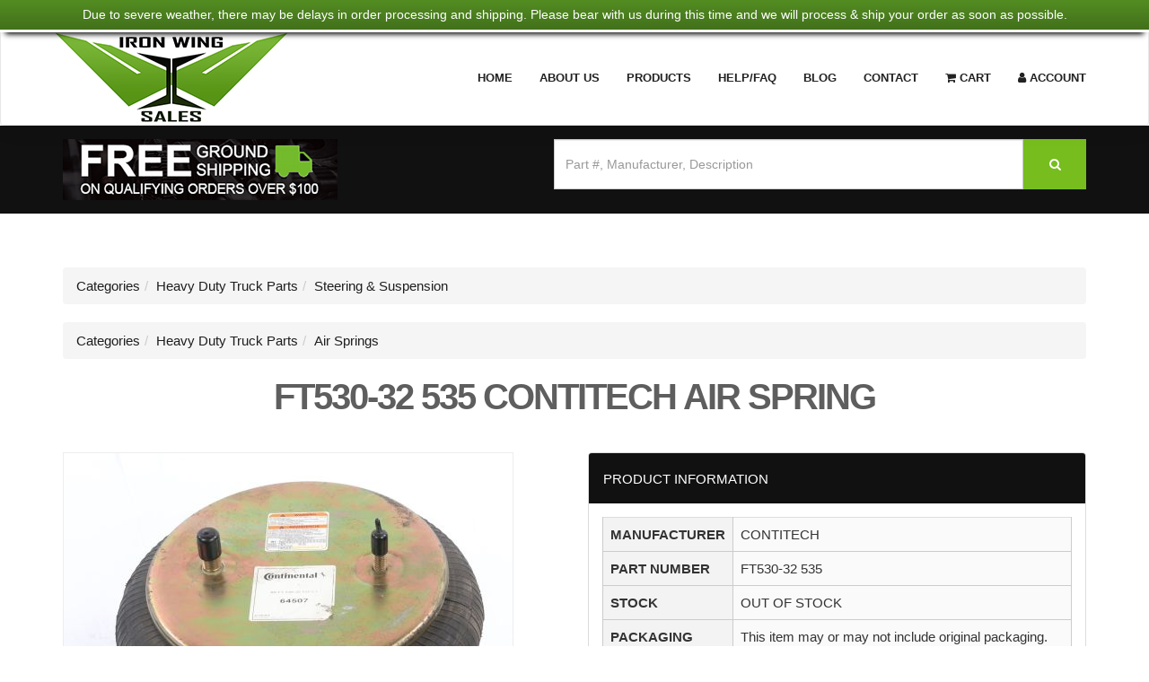

--- FILE ---
content_type: text/html; charset=UTF-8
request_url: https://www.ironwingsales.com/product/continental-ag-contitechelitegoodyearroulunds-air-spring-304753/
body_size: 60967
content:
<!DOCTYPE html>
<html lang="en">
<head>
	<meta charset="UTF-8">
	<meta name="viewport" content="width=device-width, initial-scale=1.0" />
	
   <link rel="icon" href="https://www.ironwingsales.com/wp-content/uploads/2018/04/fv.png" type="image/x-icon">

	<title>
				FT530-32 535 from CONTITECH - AIR SPRING			</title>
		<link rel="canonical" href="https://www.ironwingsales.com/product/continental-ag-contitechelitegoodyearroulunds-air-spring-304753/">
		
		
	<meta name='robots' content='max-image-preview:large' />
	<style>img:is([sizes="auto" i], [sizes^="auto," i]) { contain-intrinsic-size: 3000px 1500px }</style>
	
<!-- Google Tag Manager for WordPress by gtm4wp.com -->
<script data-cfasync="false" data-pagespeed-no-defer>
	var gtm4wp_datalayer_name = "dataLayer";
	var dataLayer = dataLayer || [];
</script>
<!-- End Google Tag Manager for WordPress by gtm4wp.com --><link rel='dns-prefetch' href='//cdnjs.cloudflare.com' />
<link rel='dns-prefetch' href='//cdn.datatables.net' />
<link rel="alternate" type="application/rss+xml" title="Iron Wing Sales &raquo; Feed" href="https://www.ironwingsales.com/feed/" />
<link rel="alternate" type="application/rss+xml" title="Iron Wing Sales &raquo; Comments Feed" href="https://www.ironwingsales.com/comments/feed/" />
<link rel='stylesheet' id='wp-block-library-css' href='https://www.ironwingsales.com/wp-includes/css/dist/block-library/style.min.css?ver=6.8.3'  media='all' />
<style id='classic-theme-styles-inline-css' type='text/css'>
/*! This file is auto-generated */
.wp-block-button__link{color:#fff;background-color:#32373c;border-radius:9999px;box-shadow:none;text-decoration:none;padding:calc(.667em + 2px) calc(1.333em + 2px);font-size:1.125em}.wp-block-file__button{background:#32373c;color:#fff;text-decoration:none}
</style>
<style id='global-styles-inline-css' type='text/css'>
:root{--wp--preset--aspect-ratio--square: 1;--wp--preset--aspect-ratio--4-3: 4/3;--wp--preset--aspect-ratio--3-4: 3/4;--wp--preset--aspect-ratio--3-2: 3/2;--wp--preset--aspect-ratio--2-3: 2/3;--wp--preset--aspect-ratio--16-9: 16/9;--wp--preset--aspect-ratio--9-16: 9/16;--wp--preset--color--black: #000000;--wp--preset--color--cyan-bluish-gray: #abb8c3;--wp--preset--color--white: #ffffff;--wp--preset--color--pale-pink: #f78da7;--wp--preset--color--vivid-red: #cf2e2e;--wp--preset--color--luminous-vivid-orange: #ff6900;--wp--preset--color--luminous-vivid-amber: #fcb900;--wp--preset--color--light-green-cyan: #7bdcb5;--wp--preset--color--vivid-green-cyan: #00d084;--wp--preset--color--pale-cyan-blue: #8ed1fc;--wp--preset--color--vivid-cyan-blue: #0693e3;--wp--preset--color--vivid-purple: #9b51e0;--wp--preset--gradient--vivid-cyan-blue-to-vivid-purple: linear-gradient(135deg,rgba(6,147,227,1) 0%,rgb(155,81,224) 100%);--wp--preset--gradient--light-green-cyan-to-vivid-green-cyan: linear-gradient(135deg,rgb(122,220,180) 0%,rgb(0,208,130) 100%);--wp--preset--gradient--luminous-vivid-amber-to-luminous-vivid-orange: linear-gradient(135deg,rgba(252,185,0,1) 0%,rgba(255,105,0,1) 100%);--wp--preset--gradient--luminous-vivid-orange-to-vivid-red: linear-gradient(135deg,rgba(255,105,0,1) 0%,rgb(207,46,46) 100%);--wp--preset--gradient--very-light-gray-to-cyan-bluish-gray: linear-gradient(135deg,rgb(238,238,238) 0%,rgb(169,184,195) 100%);--wp--preset--gradient--cool-to-warm-spectrum: linear-gradient(135deg,rgb(74,234,220) 0%,rgb(151,120,209) 20%,rgb(207,42,186) 40%,rgb(238,44,130) 60%,rgb(251,105,98) 80%,rgb(254,248,76) 100%);--wp--preset--gradient--blush-light-purple: linear-gradient(135deg,rgb(255,206,236) 0%,rgb(152,150,240) 100%);--wp--preset--gradient--blush-bordeaux: linear-gradient(135deg,rgb(254,205,165) 0%,rgb(254,45,45) 50%,rgb(107,0,62) 100%);--wp--preset--gradient--luminous-dusk: linear-gradient(135deg,rgb(255,203,112) 0%,rgb(199,81,192) 50%,rgb(65,88,208) 100%);--wp--preset--gradient--pale-ocean: linear-gradient(135deg,rgb(255,245,203) 0%,rgb(182,227,212) 50%,rgb(51,167,181) 100%);--wp--preset--gradient--electric-grass: linear-gradient(135deg,rgb(202,248,128) 0%,rgb(113,206,126) 100%);--wp--preset--gradient--midnight: linear-gradient(135deg,rgb(2,3,129) 0%,rgb(40,116,252) 100%);--wp--preset--font-size--small: 13px;--wp--preset--font-size--medium: 20px;--wp--preset--font-size--large: 36px;--wp--preset--font-size--x-large: 42px;--wp--preset--spacing--20: 0.44rem;--wp--preset--spacing--30: 0.67rem;--wp--preset--spacing--40: 1rem;--wp--preset--spacing--50: 1.5rem;--wp--preset--spacing--60: 2.25rem;--wp--preset--spacing--70: 3.38rem;--wp--preset--spacing--80: 5.06rem;--wp--preset--shadow--natural: 6px 6px 9px rgba(0, 0, 0, 0.2);--wp--preset--shadow--deep: 12px 12px 50px rgba(0, 0, 0, 0.4);--wp--preset--shadow--sharp: 6px 6px 0px rgba(0, 0, 0, 0.2);--wp--preset--shadow--outlined: 6px 6px 0px -3px rgba(255, 255, 255, 1), 6px 6px rgba(0, 0, 0, 1);--wp--preset--shadow--crisp: 6px 6px 0px rgba(0, 0, 0, 1);}:where(.is-layout-flex){gap: 0.5em;}:where(.is-layout-grid){gap: 0.5em;}body .is-layout-flex{display: flex;}.is-layout-flex{flex-wrap: wrap;align-items: center;}.is-layout-flex > :is(*, div){margin: 0;}body .is-layout-grid{display: grid;}.is-layout-grid > :is(*, div){margin: 0;}:where(.wp-block-columns.is-layout-flex){gap: 2em;}:where(.wp-block-columns.is-layout-grid){gap: 2em;}:where(.wp-block-post-template.is-layout-flex){gap: 1.25em;}:where(.wp-block-post-template.is-layout-grid){gap: 1.25em;}.has-black-color{color: var(--wp--preset--color--black) !important;}.has-cyan-bluish-gray-color{color: var(--wp--preset--color--cyan-bluish-gray) !important;}.has-white-color{color: var(--wp--preset--color--white) !important;}.has-pale-pink-color{color: var(--wp--preset--color--pale-pink) !important;}.has-vivid-red-color{color: var(--wp--preset--color--vivid-red) !important;}.has-luminous-vivid-orange-color{color: var(--wp--preset--color--luminous-vivid-orange) !important;}.has-luminous-vivid-amber-color{color: var(--wp--preset--color--luminous-vivid-amber) !important;}.has-light-green-cyan-color{color: var(--wp--preset--color--light-green-cyan) !important;}.has-vivid-green-cyan-color{color: var(--wp--preset--color--vivid-green-cyan) !important;}.has-pale-cyan-blue-color{color: var(--wp--preset--color--pale-cyan-blue) !important;}.has-vivid-cyan-blue-color{color: var(--wp--preset--color--vivid-cyan-blue) !important;}.has-vivid-purple-color{color: var(--wp--preset--color--vivid-purple) !important;}.has-black-background-color{background-color: var(--wp--preset--color--black) !important;}.has-cyan-bluish-gray-background-color{background-color: var(--wp--preset--color--cyan-bluish-gray) !important;}.has-white-background-color{background-color: var(--wp--preset--color--white) !important;}.has-pale-pink-background-color{background-color: var(--wp--preset--color--pale-pink) !important;}.has-vivid-red-background-color{background-color: var(--wp--preset--color--vivid-red) !important;}.has-luminous-vivid-orange-background-color{background-color: var(--wp--preset--color--luminous-vivid-orange) !important;}.has-luminous-vivid-amber-background-color{background-color: var(--wp--preset--color--luminous-vivid-amber) !important;}.has-light-green-cyan-background-color{background-color: var(--wp--preset--color--light-green-cyan) !important;}.has-vivid-green-cyan-background-color{background-color: var(--wp--preset--color--vivid-green-cyan) !important;}.has-pale-cyan-blue-background-color{background-color: var(--wp--preset--color--pale-cyan-blue) !important;}.has-vivid-cyan-blue-background-color{background-color: var(--wp--preset--color--vivid-cyan-blue) !important;}.has-vivid-purple-background-color{background-color: var(--wp--preset--color--vivid-purple) !important;}.has-black-border-color{border-color: var(--wp--preset--color--black) !important;}.has-cyan-bluish-gray-border-color{border-color: var(--wp--preset--color--cyan-bluish-gray) !important;}.has-white-border-color{border-color: var(--wp--preset--color--white) !important;}.has-pale-pink-border-color{border-color: var(--wp--preset--color--pale-pink) !important;}.has-vivid-red-border-color{border-color: var(--wp--preset--color--vivid-red) !important;}.has-luminous-vivid-orange-border-color{border-color: var(--wp--preset--color--luminous-vivid-orange) !important;}.has-luminous-vivid-amber-border-color{border-color: var(--wp--preset--color--luminous-vivid-amber) !important;}.has-light-green-cyan-border-color{border-color: var(--wp--preset--color--light-green-cyan) !important;}.has-vivid-green-cyan-border-color{border-color: var(--wp--preset--color--vivid-green-cyan) !important;}.has-pale-cyan-blue-border-color{border-color: var(--wp--preset--color--pale-cyan-blue) !important;}.has-vivid-cyan-blue-border-color{border-color: var(--wp--preset--color--vivid-cyan-blue) !important;}.has-vivid-purple-border-color{border-color: var(--wp--preset--color--vivid-purple) !important;}.has-vivid-cyan-blue-to-vivid-purple-gradient-background{background: var(--wp--preset--gradient--vivid-cyan-blue-to-vivid-purple) !important;}.has-light-green-cyan-to-vivid-green-cyan-gradient-background{background: var(--wp--preset--gradient--light-green-cyan-to-vivid-green-cyan) !important;}.has-luminous-vivid-amber-to-luminous-vivid-orange-gradient-background{background: var(--wp--preset--gradient--luminous-vivid-amber-to-luminous-vivid-orange) !important;}.has-luminous-vivid-orange-to-vivid-red-gradient-background{background: var(--wp--preset--gradient--luminous-vivid-orange-to-vivid-red) !important;}.has-very-light-gray-to-cyan-bluish-gray-gradient-background{background: var(--wp--preset--gradient--very-light-gray-to-cyan-bluish-gray) !important;}.has-cool-to-warm-spectrum-gradient-background{background: var(--wp--preset--gradient--cool-to-warm-spectrum) !important;}.has-blush-light-purple-gradient-background{background: var(--wp--preset--gradient--blush-light-purple) !important;}.has-blush-bordeaux-gradient-background{background: var(--wp--preset--gradient--blush-bordeaux) !important;}.has-luminous-dusk-gradient-background{background: var(--wp--preset--gradient--luminous-dusk) !important;}.has-pale-ocean-gradient-background{background: var(--wp--preset--gradient--pale-ocean) !important;}.has-electric-grass-gradient-background{background: var(--wp--preset--gradient--electric-grass) !important;}.has-midnight-gradient-background{background: var(--wp--preset--gradient--midnight) !important;}.has-small-font-size{font-size: var(--wp--preset--font-size--small) !important;}.has-medium-font-size{font-size: var(--wp--preset--font-size--medium) !important;}.has-large-font-size{font-size: var(--wp--preset--font-size--large) !important;}.has-x-large-font-size{font-size: var(--wp--preset--font-size--x-large) !important;}
:where(.wp-block-post-template.is-layout-flex){gap: 1.25em;}:where(.wp-block-post-template.is-layout-grid){gap: 1.25em;}
:where(.wp-block-columns.is-layout-flex){gap: 2em;}:where(.wp-block-columns.is-layout-grid){gap: 2em;}
:root :where(.wp-block-pullquote){font-size: 1.5em;line-height: 1.6;}
</style>
<link rel='stylesheet' id='contact-form-7-css' href='https://www.ironwingsales.com/wp-content/plugins/contact-form-7/includes/css/styles.css?ver=6.0.6'  media='all' />
<link rel='stylesheet' id='seed-wnb-css-css' href='https://www.ironwingsales.com/wp-content/plugins/wordpress-notification-bar/inc/css/seed_wnb.css?ver=6.8.3'  media='all' />
<link rel='stylesheet' id='wowbootstrap-css' href='https://cdnjs.cloudflare.com/ajax/libs/twitter-bootstrap/3.3.7/css/bootstrap.min.css?ver=6.8.3'  media='all' />
<link rel='stylesheet' id='wowshortcodes-css' href='https://www.ironwingsales.com/wp-content/themes/zolix/components/shortcodes/css/shortcodes.css?ver=6.8.3'  media='all' />
<link rel='stylesheet' id='wowfontawesome-css' href='https://cdnjs.cloudflare.com/ajax/libs/font-awesome/4.7.0/css/font-awesome.min.css?ver=6.8.3'  media='all' />
<link rel='stylesheet' id='wowtheme-css' href='https://www.ironwingsales.com/wp-content/themes/zolix/style.css?ver=6.8.3'  media='all' />
<link rel='stylesheet' id='datatables-css' href='//cdn.datatables.net/1.10.16/css/jquery.dataTables.min.css'  media='all' />
<script  src="https://www.ironwingsales.com/wp-includes/js/jquery/jquery.min.js?ver=3.7.1" id="jquery-core-js"></script>
<script  src="https://www.ironwingsales.com/wp-includes/js/jquery/jquery-migrate.min.js?ver=3.4.1" id="jquery-migrate-js"></script>
<script type="text/javascript" id="seed-wnb-js-js-extra">
/* <![CDATA[ */
var seed_wnb_js_localize = {"msg":"Due to severe weather, there may be delays in order processing and shipping. Please bear with us during this time and we will process & ship your order as soon as possible.","button_link":"","button_label":"","button_target":"_self"};
/* ]]> */
</script>
<script  src="https://www.ironwingsales.com/wp-content/plugins/wordpress-notification-bar/inc/js/seed_wnb.js?ver=6.8.3" id="seed-wnb-js-js"></script>

<style type='text/css'>#bg_color {
  color: white;
}
.wnb-bar-button {
  color: black;
  text-shadow: 0 -1px 0 rgba(255,255,255,0.25);
  background-color: white;
}
#wnb-bar {
  color: white;
  position: fixed;
  background-color: #538d22;
  background-image: -moz-linear-gradient(top,#538d22,#42701b);
  background-image: -ms-linear-gradient(top,#538d22,#42701b);
  background-image: -webkit-gradient(linear,0 0,0 100%,from(#538d22),to(#42701b));
  background-image: -webkit-linear-gradient(top,#538d22,#42701b);
  background-image: -o-linear-gradient(top,#538d22,#42701b);
  background-image: linear-gradient(top,#538d22,#42701b);
  background-repeat: repeat-x;
  filter: progid:DXImageTransform.Microsoft.gradient(startColorstr='#538d22',endColorstr='#42701b',GradientType=0);
}
</style>
<!-- Google Tag Manager for WordPress by gtm4wp.com -->
<!-- GTM Container placement set to footer -->
<script data-cfasync="false" data-pagespeed-no-defer type="text/javascript">
</script>
<!-- End Google Tag Manager for WordPress by gtm4wp.com -->
   <!--<script src="https://www.google.com/recaptcha/api.js" async defer></script>-->

<!-- Google tag (gtag.js) -->
<script async src="https://www.googletagmanager.com/gtag/js?id=G-DW04JHMB9R"></script>
<script>
  window.dataLayer = window.dataLayer || [];
  function gtag(){dataLayer.push(arguments);}
  gtag('js', new Date());
  gtag('config', 'G-DW04JHMB9R');
</script>

</head>

<body class="wp-singular page-template-default page page-id-446 wp-theme-zolix">
    <script type="application/ld+json">
    {
      "@context": "https://schema.org",
      "@type": "WebSite",
      "url": "https://www.ironwingsales.com",
      "potentialAction": {
        "@type": "SearchAction",
        "target": "https://www.ironwingsales.com/products/?search={search_term_string}",
        "query-input": "required name=search_term_string"
      }
    }
    </script>
<div id="page" class="hfeed site">
	
		<header id="masthead" class="site-header">
			<div id="navigation" class="navbar navbar-default">
				<div class="container">
				
					<div class="navbar-header">
						<button type="button" class="navbar-toggle" data-toggle="collapse" data-target=".navbar-collapse">
							<span class="icon-bar"></span>
							<span class="icon-bar"></span>
							<span class="icon-bar"></span>
						</button>
						<a class="navbar-brand" href="https://www.ironwingsales.com">
                     <img width="272" height="105" src="https://www.ironwingsales.com/wp-content/uploads/2018/05/logo-3.jpg" alt="Iron Wing Sales">
						</a>
					</div>
					<div class="navbar-collapse collapse pull-right" id="mainMenu">
													<ul id="menu-main-menu" class="nav navbar-nav"><li  class=" menu-item menu-item-type-post_type menu-item-object-page"><a href="https://www.ironwingsales.com#home" class="no-scroll">Home</a><li  class=" menu-item menu-item-type-post_type menu-item-object-page"><a href="https://www.ironwingsales.com/about/" class="no-scroll">About Us</a><li  class=" menu-item menu-item-type-post_type menu-item-object-page menu-item-has-children"><a href="https://www.ironwingsales.com/products/" class="no-scroll">Products</a>
<ul class="sub-menu">
	<li  class=" menu-item menu-item-type-post_type menu-item-object-page"><a href="https://www.ironwingsales.com/categories/" class="no-scroll">Categories</a></ul>
<li  class=" menu-item menu-item-type-post_type menu-item-object-page"><a href="https://www.ironwingsales.com/help-faq/" class="no-scroll">Help/FAQ</a><li  class=" menu-item menu-item-type-post_type menu-item-object-page menu-item-has-children"><a href="https://www.ironwingsales.com/blog/" class="no-scroll">Blog</a>
<ul class="sub-menu">
	<li  class=" menu-item menu-item-type-taxonomy menu-item-object-category"><a href="https://www.ironwingsales.com/category/informational/" class="no-scroll">Informational</a>	<li  class=" menu-item menu-item-type-taxonomy menu-item-object-category"><a href="https://www.ironwingsales.com/category/featured-brand-friday/" class="no-scroll">Featured Brand Friday</a>	<li  class=" menu-item menu-item-type-taxonomy menu-item-object-category"><a href="https://www.ironwingsales.com/category/parts-and-equipment-guides/" class="no-scroll">Parts &amp; Equipment Guides</a>	<li  class=" menu-item menu-item-type-taxonomy menu-item-object-category"><a href="https://www.ironwingsales.com/category/truck-parts-systems/" class="no-scroll">Truck Parts &amp; Systems</a>	<li  class=" menu-item menu-item-type-taxonomy menu-item-object-category"><a href="https://www.ironwingsales.com/category/heavy-equipment-repair-maintenance/" class="no-scroll">Heavy Equipment Repair &amp; Maintenance</a>	<li  class=" menu-item menu-item-type-taxonomy menu-item-object-category"><a href="https://www.ironwingsales.com/category/truck-repair-maintenance/" class="no-scroll">Truck Repair &amp; Maintenance</a>	<li  class=" menu-item menu-item-type-taxonomy menu-item-object-category"><a href="https://www.ironwingsales.com/category/heavy-equipment-parts-systems/" class="no-scroll">Heavy Equipment Parts &amp; Systems</a>	<li  class=" menu-item menu-item-type-taxonomy menu-item-object-category"><a href="https://www.ironwingsales.com/category/savings-sales/" class="no-scroll">Savings &amp; Sales</a>	<li  class=" menu-item menu-item-type-taxonomy menu-item-object-category"><a href="https://www.ironwingsales.com/category/industrial-electrical-parts-systems/" class="no-scroll">Industrial Electrical Parts &amp; Systems</a>	<li  class=" menu-item menu-item-type-taxonomy menu-item-object-category"><a href="https://www.ironwingsales.com/category/website-faq/" class="no-scroll">Website FAQ</a></ul>
<li  class=" menu-item menu-item-type-post_type menu-item-object-page"><a href="https://www.ironwingsales.com/contact/" class="no-scroll">Contact</a><li  class="menu-item-cart menu-item menu-item-type-post_type menu-item-object-page"><a href="https://www.ironwingsales.com/cart/" class="no-scroll">Cart</a><li  class="menu-item-account menu-item menu-item-type-custom menu-item-object-custom"><a href="#" class="no-scroll">Account</a></ul>											</div>
				</div>
				
			</div>

			<div id="searchbar">
				<div class="container">
					<img src="/wp-content/uploads/2018/04/fedex.jpg" alt="Fedex Shipping Discount">
					<form action="/products/#products" class="form-inline">
							<input type="hidden" name="pre-reset" value="1">
								<input type="text" name="search" class="form-control" placeholder="Part #, Manufacturer, Description">
								<button type="submit" class="btn btn-green"><i class="fa fa-search"></i></button>
					</form>
				</div>
			</div>
		</header><!--/#header-->

	<div id="content" class="site-content">

<div id="page-446">
				
		<script type="application/ld+json">
[{"@context":"https:\/\/schema.org","@type":"BreadcrumbList","itemListElement":[{"@type":"ListItem","position":1,"name":"Categories","item":"https:\/\/www.ironwingsales.com\/categories\/"},{"@type":"ListItem","position":2,"name":"Heavy Duty Truck Parts","item":"https:\/\/www.ironwingsales.com\/categories\/heavy-duty-truck-parts-2\/"},{"@type":"ListItem","position":3,"name":"Steering & Suspension","item":"https:\/\/www.ironwingsales.com\/categories\/heavy-duty-truck-parts-2\/steering-suspension-27\/"}]},{"@context":"https:\/\/schema.org","@type":"BreadcrumbList","itemListElement":[{"@type":"ListItem","position":1,"name":"Categories","item":"https:\/\/www.ironwingsales.com\/categories\/"},{"@type":"ListItem","position":2,"name":"Heavy Duty Truck Parts","item":"https:\/\/www.ironwingsales.com\/categories\/heavy-duty-truck-parts-2\/"},{"@type":"ListItem","position":3,"name":"Air Springs","item":"https:\/\/www.ironwingsales.com\/categories\/heavy-duty-truck-parts-2\/air-springs-64\/"}]}]	</script>
		<script type="application/ld+json">
{"@context":"https:\/\/schema.org\/","@type":"product","name":"AIR SPRING","description":"AIR SPRING","image":["https:\/\/s3.amazonaws.com\/iws.web.images\/I004868656\/I004868656_164321.248.jpg","https:\/\/s3.amazonaws.com\/iws.web.images\/I004868656\/I004868656_164320.888.jpg"],"mpn":"FT530-32 535","sku":"FT530-32 535","brand":{"@type":"Thing","name":"CONTITECH"},"offers":{"@type":"Offer","url":"https:\/\/www.ironwingsales.com\/product\/contitech-air-spring-304753\/","priceCurrency":"USD","price":"148.60","priceValidUntil":"2026-01-25","availability":"https:\/\/schema.org\/InStock"}}	</script>

<section id="product" class="padtop60 padbot60">		
	<div class="container">

				<ul class="breadcrumb">
			<li><a href="https://www.ironwingsales.com/categories/">Categories</a>
						<li><a href="https://www.ironwingsales.com/categories/heavy-duty-truck-parts-2/">Heavy Duty Truck Parts</a>
						<li><a href="https://www.ironwingsales.com/categories/heavy-duty-truck-parts-2/steering-suspension-27/">Steering &amp; Suspension</a>
					</ul>
				<ul class="breadcrumb">
			<li><a href="https://www.ironwingsales.com/categories/">Categories</a>
						<li><a href="https://www.ironwingsales.com/categories/heavy-duty-truck-parts-2/">Heavy Duty Truck Parts</a>
						<li><a href="https://www.ironwingsales.com/categories/heavy-duty-truck-parts-2/air-springs-64/">Air Springs</a>
					</ul>
		
		<div class="title-area">
			<h1 class="title h2">FT530-32 535 CONTITECH AIR SPRING</h1>
		</div> <!-- .section-title -->

		<div class="row page-content product-search-page">	

			<div class="col-sm-6">
				<div class="thumbnail-viewer-wrap">
	<div class="thumbnail thumbnail-viewer easyzoom easyzoom--overlay">
		<a href="https://s3.amazonaws.com/iws.web.images/I004868656/I004868656_164321.248.jpg">
         <img src="/cache/mthumb_c6e04bd63a8311da31a8480aa01049fc.webp" alt="CONTITECH AIR SPRING">
		</a>
	</div>
	<br>
	<div class="thumbnail-selection">
						<a href="https://s3.amazonaws.com/iws.web.images/I004868656/I004868656_164321.248.jpg">
         <img src="/cache/mthumb_20da831abe027025e12278daeedce0d9.webp" alt="CONTITECH AIR SPRING">
		</a>
						<a href="https://s3.amazonaws.com/iws.web.images/I004868656/I004868656_164320.888.jpg">
         <img src="/cache/mthumb_f6c53cdcccc512244f0319d651f3d5ae.webp" alt="CONTITECH AIR SPRING">
		</a>
			</div>
</div>
			</div>

			<div class="col-sm-6">
				<div class="panel">
					<div class="panel-heading">PRODUCT INFORMATION</div>
					<div class="panel-body table-responsive">
						<table class="table">
							<tr>
								<th scope="row">MANUFACTURER</th>
								<td>CONTITECH</td>
							</tr>
							<tr>
								<th scope="row">PART NUMBER</th>
								<td>FT530-32 535</td>
							</tr>
							<tr>
								<th scope="row">STOCK</th>
								<td>OUT OF STOCK</td>
							</tr>
														<tr>
								<th scope="row">PACKAGING</th>
								<td>This item may or may not include original packaging.</td>
							</tr>
							<tr>
								<th scope="row">PAYMENT</th>
								<td><img src="/wp-content/themes/zolix/img/accepted-cards.webp" style="max-height:40px" title="Visa, Mastercard, Amex, Discover, Paypal" alt="Visa, Mastercard, Amex, Discover, Paypal"></td>
							</tr>
							<tr>
								<th scope="row">SHIPPING</th>
								<td> 
									This item qualifies toward FREE Domestic Ground shipping. Only orders shipping domestically within the contiguous 48 states and an item total equal to or over $100 qualify for this offer. This offer is not valid for the following: Freight/LTL, Priority Shipping, Oversized Items, Alaska/Hawaii, US Protectorates, or International Orders. We will contact you by email if Freight/LTL, International, Alaska/Hawaii, US Protectorates, or Oversized Item charge is required.

								(<a href="/help-faq/">see details</a>) 
								</td>
							</tr>
							<tr>
								<th scope="row">RETURNS</th>
								<td>30 day returns, 10% restocking fee may apply (<a href="/purchase-return-policy/">see details</a>)</td>
							</tr>
							<tr>
								<th scope="row">OUR PRICE</th>
								<td>
																		<b>$148.60</b>
																	</td>
							</tr>
						</table>
					</div>
				</div>

				<div class="text-center">


					<button type="button" class="btn btn-request-info" data-product="{&quot;id&quot;:&quot;304753&quot;,&quot;item_id&quot;:&quot;I004868656&quot;,&quot;part_number&quot;:&quot;FT530-32 535&quot;,&quot;stripped_part&quot;:&quot;FT53032535&quot;,&quot;mfg_code&quot;:&quot;2489&quot;,&quot;mfg_name&quot;:&quot;CONTITECH&quot;,&quot;qty&quot;:&quot;0&quot;,&quot;cost&quot;:&quot;148.60&quot;,&quot;weight_lbs&quot;:&quot;0&quot;,&quot;length_in&quot;:&quot;0&quot;,&quot;width_in&quot;:&quot;0&quot;,&quot;height_in&quot;:&quot;0&quot;,&quot;description&quot;:&quot;AIR SPRING&quot;,&quot;long_description&quot;:&quot;&quot;,&quot;ebay_link&quot;:&quot;&quot;,&quot;added_on&quot;:&quot;2023-02-17 00:14:19&quot;,&quot;last_updated&quot;:&quot;2023-02-17 00:14:19&quot;,&quot;images&quot;:[&quot;https:\/\/s3.amazonaws.com\/iws.web.images\/I004868656\/I004868656_164321.248.jpg&quot;,&quot;https:\/\/s3.amazonaws.com\/iws.web.images\/I004868656\/I004868656_164320.888.jpg&quot;]}">Request Info</button>

					<form class="form-inline" method="post" action="https://www.ironwingsales.com/wp-admin/admin-ajax.php">
												<input type="hidden" name="id" value="304753">
																	</form>
				</div>
				<br>
				<br>

				<p><strong>PLEASE NOTE: We have numerous crosses in our inventory system.  You may receive a cross referenced part number on your order. If you require a specific manufacturer, then please contact us for availability.  Otherwise, you may receive a crossed part.</strong></p>

								<br>
				<br>
				<p>CONTITECH AIR SPRING</p>
				
				<p><img src="/wp-content/uploads/2019/02/California_Consumers_warning.png" alt="California Consumers Warning"></p>
			</div>
		</div>

				<h2 class="text-center">ABOUT CONTITECH</h2>
		<p>A division of Continental, Contitech goes far beyond the production of rubber products. Formerly Goodyear Engineered Products before being acquired by Continental, Contitech develops products and systems that are made of rubber, polyamide, metal, textile, and electronic components to combine these with individual services. Today, Contitech’s products and solutions include conveyor belt systems, fluid handling, power transmission, suspension & anti-vibration, undercarriage, and more, though they are most known for their air springs.</p>		
		<br>
		<br>
		<h2 class="text-center">RELATED PRODUCTS</h2>
		<br>

				<div class="row">
						<div class="col-sm-3 product-list-item">
	<div class="thumbnail">
		<a href="/product/triangle-spring-air-spring-695463/">
			<img width="260" height="240" src="/cache/mthumb_170ce752c0c5cb802f968b64751a0eed.webp" alt="AIR SPRING">
			<p>AS8093<br>TRIANGLE SPRING AIR SPRING</p>
						<span class="price">$235.00</span>
					</a>
		<div>
			<button type="button" class="btn btn-sm btn-request-info" data-product="{&quot;id&quot;:&quot;695463&quot;,&quot;item_id&quot;:&quot;I005026184&quot;,&quot;part_number&quot;:&quot;AS8093&quot;,&quot;stripped_part&quot;:&quot;AS8093&quot;,&quot;mfg_code&quot;:&quot;1282&quot;,&quot;mfg_name&quot;:&quot;TRIANGLE SPRING&quot;,&quot;qty&quot;:&quot;1&quot;,&quot;cost&quot;:&quot;235.00&quot;,&quot;weight_lbs&quot;:&quot;0&quot;,&quot;length_in&quot;:&quot;0&quot;,&quot;width_in&quot;:&quot;0&quot;,&quot;height_in&quot;:&quot;0&quot;,&quot;description&quot;:&quot;AIR SPRING&quot;,&quot;long_description&quot;:&quot;&quot;,&quot;ebay_link&quot;:&quot;&quot;,&quot;added_on&quot;:&quot;2025-12-04 02:28:27&quot;,&quot;last_updated&quot;:&quot;2025-12-04 02:28:27&quot;,&quot;images&quot;:[&quot;https:\/\/s3.amazonaws.com\/iws.web.images\/I005026184\/I005026184_155817.237.jpg&quot;]}">Request Info</button>
			<form class="form-inline" method="post" action="https://www.ironwingsales.com/wp-admin/admin-ajax.php">
								<input type="hidden" name="id" value="695463">
								<button type="submit" value="add_to_cart" name="action" class="btn btn-success btn-sm">Add To Cart</button>
											</form>
			<p class="text-center" style="min-height:0;margin-bottom:0;padding-top:0.25em"><a style="color:#74bc25;text-decoration:underline" href="/product/triangle-spring-air-spring-695463/">Click for Details</a></p>
		</div>
		<br>
	</div>
</div>
						<div class="col-sm-3 product-list-item">
	<div class="thumbnail">
		<a href="/product/dallas-spring-aftermarket-air-spring-203936/">
			<img width="260" height="240" src="/cache/mthumb_811fb688a53e03314d56a65d82d313e5.webp" alt="AIR SPRING">
			<p>AS9875<br>DALLAS SPRING - AFTERMARKET AIR SPRING</p>
						<span class="price">$125.00</span>
					</a>
		<div>
			<button type="button" class="btn btn-sm btn-request-info" data-product="{&quot;id&quot;:&quot;203936&quot;,&quot;item_id&quot;:&quot;I004302972&quot;,&quot;part_number&quot;:&quot;AS9875&quot;,&quot;stripped_part&quot;:&quot;AS9875&quot;,&quot;mfg_code&quot;:&quot;2879&quot;,&quot;mfg_name&quot;:&quot;DALLAS SPRING - AFTERMARKET&quot;,&quot;qty&quot;:&quot;7&quot;,&quot;cost&quot;:&quot;125.00&quot;,&quot;weight_lbs&quot;:&quot;0&quot;,&quot;length_in&quot;:&quot;0&quot;,&quot;width_in&quot;:&quot;0&quot;,&quot;height_in&quot;:&quot;0&quot;,&quot;description&quot;:&quot;AIR SPRING&quot;,&quot;long_description&quot;:&quot;&quot;,&quot;ebay_link&quot;:&quot;&quot;,&quot;added_on&quot;:&quot;2018-12-15 00:02:37&quot;,&quot;last_updated&quot;:&quot;2018-12-19 00:00:02&quot;,&quot;images&quot;:[&quot;https:\/\/s3.amazonaws.com\/iws.web.images\/I004302972\/I004302972_ 94003.599.jpg&quot;,&quot;https:\/\/s3.amazonaws.com\/iws.web.images\/I004302972\/I004302972_ 94004.318.jpg&quot;,&quot;https:\/\/s3.amazonaws.com\/iws.web.images\/I004302972\/I004302972_ 94004.677.jpg&quot;,&quot;https:\/\/s3.amazonaws.com\/iws.web.images\/I004302972\/I004302972_ 94004.084.jpg&quot;]}">Request Info</button>
			<form class="form-inline" method="post" action="https://www.ironwingsales.com/wp-admin/admin-ajax.php">
								<input type="hidden" name="id" value="203936">
								<button type="submit" value="add_to_cart" name="action" class="btn btn-success btn-sm">Add To Cart</button>
											</form>
			<p class="text-center" style="min-height:0;margin-bottom:0;padding-top:0.25em"><a style="color:#74bc25;text-decoration:underline" href="/product/dallas-spring-aftermarket-air-spring-203936/">Click for Details</a></p>
		</div>
		<br>
	</div>
</div>
						<div class="col-sm-3 product-list-item">
	<div class="thumbnail">
		<a href="/product/triangle-spring-air-spring-695327/">
			<img width="260" height="240" src="/cache/mthumb_b48fba1c52c36584138d3c49fb2613d4.webp" alt="AIR SPRING">
			<p>AS-8451P<br>TRIANGLE SPRING AIR SPRING</p>
						<span class="price">$250.00</span>
					</a>
		<div>
			<button type="button" class="btn btn-sm btn-request-info" data-product="{&quot;id&quot;:&quot;695327&quot;,&quot;item_id&quot;:&quot;I005026181&quot;,&quot;part_number&quot;:&quot;AS-8451P&quot;,&quot;stripped_part&quot;:&quot;AS8451P&quot;,&quot;mfg_code&quot;:&quot;1282&quot;,&quot;mfg_name&quot;:&quot;TRIANGLE SPRING&quot;,&quot;qty&quot;:&quot;2&quot;,&quot;cost&quot;:&quot;250.00&quot;,&quot;weight_lbs&quot;:&quot;0&quot;,&quot;length_in&quot;:&quot;0&quot;,&quot;width_in&quot;:&quot;0&quot;,&quot;height_in&quot;:&quot;0&quot;,&quot;description&quot;:&quot;AIR SPRING&quot;,&quot;long_description&quot;:&quot;&quot;,&quot;ebay_link&quot;:&quot;&quot;,&quot;added_on&quot;:&quot;2025-12-04 00:19:40&quot;,&quot;last_updated&quot;:&quot;2025-12-04 00:19:40&quot;,&quot;images&quot;:[]}">Request Info</button>
			<form class="form-inline" method="post" action="https://www.ironwingsales.com/wp-admin/admin-ajax.php">
								<input type="hidden" name="id" value="695327">
								<button type="submit" value="add_to_cart" name="action" class="btn btn-success btn-sm">Add To Cart</button>
											</form>
			<p class="text-center" style="min-height:0;margin-bottom:0;padding-top:0.25em"><a style="color:#74bc25;text-decoration:underline" href="/product/triangle-spring-air-spring-695327/">Click for Details</a></p>
		</div>
		<br>
	</div>
</div>
						<div class="col-sm-3 product-list-item">
	<div class="thumbnail">
		<a href="/product/triangle-spring-air-spring-693169/">
			<img width="260" height="240" src="/cache/mthumb_b48fba1c52c36584138d3c49fb2613d4.webp" alt="AIR SPRING">
			<p>AS-8428<br>TRIANGLE SPRING AIR SPRING</p>
						<span class="price">$250.00</span>
					</a>
		<div>
			<button type="button" class="btn btn-sm btn-request-info" data-product="{&quot;id&quot;:&quot;693169&quot;,&quot;item_id&quot;:&quot;I005020861&quot;,&quot;part_number&quot;:&quot;AS-8428&quot;,&quot;stripped_part&quot;:&quot;AS8428&quot;,&quot;mfg_code&quot;:&quot;1282&quot;,&quot;mfg_name&quot;:&quot;TRIANGLE SPRING&quot;,&quot;qty&quot;:&quot;2&quot;,&quot;cost&quot;:&quot;250.00&quot;,&quot;weight_lbs&quot;:&quot;0&quot;,&quot;length_in&quot;:&quot;0&quot;,&quot;width_in&quot;:&quot;0&quot;,&quot;height_in&quot;:&quot;0&quot;,&quot;description&quot;:&quot;AIR SPRING&quot;,&quot;long_description&quot;:&quot;&quot;,&quot;ebay_link&quot;:&quot;&quot;,&quot;added_on&quot;:&quot;2025-11-15 00:57:07&quot;,&quot;last_updated&quot;:&quot;2025-11-15 00:57:07&quot;,&quot;images&quot;:[]}">Request Info</button>
			<form class="form-inline" method="post" action="https://www.ironwingsales.com/wp-admin/admin-ajax.php">
								<input type="hidden" name="id" value="693169">
								<button type="submit" value="add_to_cart" name="action" class="btn btn-success btn-sm">Add To Cart</button>
											</form>
			<p class="text-center" style="min-height:0;margin-bottom:0;padding-top:0.25em"><a style="color:#74bc25;text-decoration:underline" href="/product/triangle-spring-air-spring-693169/">Click for Details</a></p>
		</div>
		<br>
	</div>
</div>
					</div>
				<div class="row">
						<div class="col-sm-3 product-list-item">
	<div class="thumbnail">
		<a href="/product/triangle-spring-air-spring-693180/">
			<img width="260" height="240" src="/cache/mthumb_b48fba1c52c36584138d3c49fb2613d4.webp" alt="AIR SPRING">
			<p>AS-8360<br>TRIANGLE SPRING AIR SPRING</p>
						<span class="price">$189.99</span>
					</a>
		<div>
			<button type="button" class="btn btn-sm btn-request-info" data-product="{&quot;id&quot;:&quot;693180&quot;,&quot;item_id&quot;:&quot;I005020851&quot;,&quot;part_number&quot;:&quot;AS-8360&quot;,&quot;stripped_part&quot;:&quot;AS8360&quot;,&quot;mfg_code&quot;:&quot;1282&quot;,&quot;mfg_name&quot;:&quot;TRIANGLE SPRING&quot;,&quot;qty&quot;:&quot;3&quot;,&quot;cost&quot;:&quot;189.99&quot;,&quot;weight_lbs&quot;:&quot;0&quot;,&quot;length_in&quot;:&quot;0&quot;,&quot;width_in&quot;:&quot;0&quot;,&quot;height_in&quot;:&quot;0&quot;,&quot;description&quot;:&quot;AIR SPRING&quot;,&quot;long_description&quot;:&quot;&quot;,&quot;ebay_link&quot;:&quot;&quot;,&quot;added_on&quot;:&quot;2025-11-15 01:36:12&quot;,&quot;last_updated&quot;:&quot;2025-11-15 01:36:12&quot;,&quot;images&quot;:[]}">Request Info</button>
			<form class="form-inline" method="post" action="https://www.ironwingsales.com/wp-admin/admin-ajax.php">
								<input type="hidden" name="id" value="693180">
								<button type="submit" value="add_to_cart" name="action" class="btn btn-success btn-sm">Add To Cart</button>
											</form>
			<p class="text-center" style="min-height:0;margin-bottom:0;padding-top:0.25em"><a style="color:#74bc25;text-decoration:underline" href="/product/triangle-spring-air-spring-693180/">Click for Details</a></p>
		</div>
		<br>
	</div>
</div>
						<div class="col-sm-3 product-list-item">
	<div class="thumbnail">
		<a href="/product/triangle-spring-air-spring-693140/">
			<img width="260" height="240" src="/cache/mthumb_b48fba1c52c36584138d3c49fb2613d4.webp" alt="AIR SPRING">
			<p>AS-8361<br>TRIANGLE SPRING AIR SPRING</p>
						<span class="price">$275.00</span>
					</a>
		<div>
			<button type="button" class="btn btn-sm btn-request-info" data-product="{&quot;id&quot;:&quot;693140&quot;,&quot;item_id&quot;:&quot;I005020859&quot;,&quot;part_number&quot;:&quot;AS-8361&quot;,&quot;stripped_part&quot;:&quot;AS8361&quot;,&quot;mfg_code&quot;:&quot;1282&quot;,&quot;mfg_name&quot;:&quot;TRIANGLE SPRING&quot;,&quot;qty&quot;:&quot;1&quot;,&quot;cost&quot;:&quot;275.00&quot;,&quot;weight_lbs&quot;:&quot;0&quot;,&quot;length_in&quot;:&quot;0&quot;,&quot;width_in&quot;:&quot;0&quot;,&quot;height_in&quot;:&quot;0&quot;,&quot;description&quot;:&quot;AIR SPRING&quot;,&quot;long_description&quot;:&quot;&quot;,&quot;ebay_link&quot;:&quot;&quot;,&quot;added_on&quot;:&quot;2025-11-15 00:29:34&quot;,&quot;last_updated&quot;:&quot;2025-11-15 00:29:34&quot;,&quot;images&quot;:[]}">Request Info</button>
			<form class="form-inline" method="post" action="https://www.ironwingsales.com/wp-admin/admin-ajax.php">
								<input type="hidden" name="id" value="693140">
								<button type="submit" value="add_to_cart" name="action" class="btn btn-success btn-sm">Add To Cart</button>
											</form>
			<p class="text-center" style="min-height:0;margin-bottom:0;padding-top:0.25em"><a style="color:#74bc25;text-decoration:underline" href="/product/triangle-spring-air-spring-693140/">Click for Details</a></p>
		</div>
		<br>
	</div>
</div>
						<div class="col-sm-3 product-list-item">
	<div class="thumbnail">
		<a href="/product/dallas-spring-aftermarket-air-spring-253363/">
			<img width="260" height="240" src="/cache/mthumb_bfe3ef87235d9f6c712182fb07825a56.webp" alt="AIR SPRING">
			<p>AS9265<br>DALLAS SPRING - AFTERMARKET AIR SPRING</p>
						<span class="price">$99.99</span>
					</a>
		<div>
			<button type="button" class="btn btn-sm btn-request-info" data-product="{&quot;id&quot;:&quot;253363&quot;,&quot;item_id&quot;:&quot;I004307904&quot;,&quot;part_number&quot;:&quot;AS9265&quot;,&quot;stripped_part&quot;:&quot;AS9265&quot;,&quot;mfg_code&quot;:&quot;2879&quot;,&quot;mfg_name&quot;:&quot;DALLAS SPRING - AFTERMARKET&quot;,&quot;qty&quot;:&quot;7&quot;,&quot;cost&quot;:&quot;99.99&quot;,&quot;weight_lbs&quot;:&quot;0&quot;,&quot;length_in&quot;:&quot;0&quot;,&quot;width_in&quot;:&quot;0&quot;,&quot;height_in&quot;:&quot;0&quot;,&quot;description&quot;:&quot;AIR SPRING&quot;,&quot;long_description&quot;:&quot;&quot;,&quot;ebay_link&quot;:&quot;&quot;,&quot;added_on&quot;:&quot;2020-12-01 00:01:42&quot;,&quot;last_updated&quot;:&quot;2020-12-01 00:01:42&quot;,&quot;images&quot;:[&quot;https:\/\/s3.amazonaws.com\/iws.web.images\/I004307904\/I004307904_151039.778.jpg&quot;]}">Request Info</button>
			<form class="form-inline" method="post" action="https://www.ironwingsales.com/wp-admin/admin-ajax.php">
								<input type="hidden" name="id" value="253363">
								<button type="submit" value="add_to_cart" name="action" class="btn btn-success btn-sm">Add To Cart</button>
											</form>
			<p class="text-center" style="min-height:0;margin-bottom:0;padding-top:0.25em"><a style="color:#74bc25;text-decoration:underline" href="/product/dallas-spring-aftermarket-air-spring-253363/">Click for Details</a></p>
		</div>
		<br>
	</div>
</div>
						<div class="col-sm-3 product-list-item">
	<div class="thumbnail">
		<a href="/product/dallas-spring-aftermarket-air-spring-319440/">
			<img width="260" height="240" src="/cache/mthumb_8ad59db06445628f6dc089fd885976c7.webp" alt="AIR SPRING">
			<p>AS9010<br>DALLAS SPRING - AFTERMARKET AIR SPRING</p>
						<span class="request-price-link" data-product="{&quot;id&quot;:&quot;319440&quot;,&quot;item_id&quot;:&quot;I004935560&quot;,&quot;part_number&quot;:&quot;AS9010&quot;,&quot;stripped_part&quot;:&quot;AS9010&quot;,&quot;mfg_code&quot;:&quot;2879&quot;,&quot;mfg_name&quot;:&quot;DALLAS SPRING - AFTERMARKET&quot;,&quot;qty&quot;:&quot;4&quot;,&quot;cost&quot;:&quot;0.00&quot;,&quot;weight_lbs&quot;:&quot;0&quot;,&quot;length_in&quot;:&quot;0&quot;,&quot;width_in&quot;:&quot;0&quot;,&quot;height_in&quot;:&quot;0&quot;,&quot;description&quot;:&quot;AIR SPRING&quot;,&quot;long_description&quot;:&quot;&quot;,&quot;ebay_link&quot;:&quot;&quot;,&quot;added_on&quot;:&quot;2023-09-29 00:08:04&quot;,&quot;last_updated&quot;:&quot;2023-09-29 00:08:04&quot;,&quot;images&quot;:[&quot;https:\/\/s3.amazonaws.com\/iws.web.images\/I004935560\/I004935560_ 80922.934.jpg&quot;]}">Request Price</span>
					</a>
		<div>
			<button type="button" class="btn btn-sm btn-request-info" data-product="{&quot;id&quot;:&quot;319440&quot;,&quot;item_id&quot;:&quot;I004935560&quot;,&quot;part_number&quot;:&quot;AS9010&quot;,&quot;stripped_part&quot;:&quot;AS9010&quot;,&quot;mfg_code&quot;:&quot;2879&quot;,&quot;mfg_name&quot;:&quot;DALLAS SPRING - AFTERMARKET&quot;,&quot;qty&quot;:&quot;4&quot;,&quot;cost&quot;:&quot;0.00&quot;,&quot;weight_lbs&quot;:&quot;0&quot;,&quot;length_in&quot;:&quot;0&quot;,&quot;width_in&quot;:&quot;0&quot;,&quot;height_in&quot;:&quot;0&quot;,&quot;description&quot;:&quot;AIR SPRING&quot;,&quot;long_description&quot;:&quot;&quot;,&quot;ebay_link&quot;:&quot;&quot;,&quot;added_on&quot;:&quot;2023-09-29 00:08:04&quot;,&quot;last_updated&quot;:&quot;2023-09-29 00:08:04&quot;,&quot;images&quot;:[&quot;https:\/\/s3.amazonaws.com\/iws.web.images\/I004935560\/I004935560_ 80922.934.jpg&quot;]}">Request Info</button>
			<form class="form-inline" method="post" action="https://www.ironwingsales.com/wp-admin/admin-ajax.php">
								<input type="hidden" name="id" value="319440">
											</form>
			<p class="text-center" style="min-height:0;margin-bottom:0;padding-top:0.25em"><a style="color:#74bc25;text-decoration:underline" href="/product/dallas-spring-aftermarket-air-spring-319440/">Click for Details</a></p>
		</div>
		<br>
	</div>
</div>
					</div>
		
		<div class="clearfix"></div>
	</div> <!-- .container -->
</section>
		

</div>
<div class="clearfix"></div>
	
<div id="bottom" class="footer-widget-area">
   <p id="back-top">
      <a href="#top"><span><i class="fa fa-chevron-up"></i></span></a>
   </p>
   <div class="container">
      <div class="row">
         <div class="col-md-3 bottom-widget"><div id="text-2" class="widget widget_text" ><h3 class="widget_title">Mailing Address</h3>			<div class="textwidget"><p>Iron Wing<br />
1327 Faultless Drive<br />
Ashland, OH 44805</p>
<p>&nbsp;</p>
<p>Phone: <a href="tel:2169129089">216.912.9089</a><br />
Customer Service Hours: 9am-4pm EST</p>
</div>
		</div></div><div class="widget_text col-md-3 bottom-widget"><div id="custom_html-2" class="widget_text widget widget_custom_html" ><h3 class="widget_title">Follow Us</h3><div class="textwidget custom-html-widget"><p class="footer-social-icons">
<a href="https://www.facebook.com/iwparts/" target="_blank"><i class="fa fa-facebook"></i></a>
<a href="https://twitter.com/Ironwingparts" target="_blank"><i class="fa fa-twitter"></i></a>
<a href="https://www.linkedin.com/company/iron-wing-sales-llc" target="_blank"><i class="fa fa-linkedin"></i></a>
</p></div></div></div><div class="col-md-3 bottom-widget"><div id="text-3" class="widget widget_text" ><h3 class="widget_title">Search Our Site</h3>			<div class="textwidget"><form class="form-inline footer-search" action="/products/#products"><input name="pre-reset" type="hidden" value="1" /><br />
<input class="form-control" name="search" type="text" placeholder="Part #, Manufacturer, Description" /><button class="btn btn-green" type="submit"><i class="fa fa-search"></i></button></form>
<h3 class="widget_title">NEWSLETTER</h3>
<p>Subscribe to our mailing list to receive updates on new arrivals, special offers and other discount information.</p>
	<a class="btn btn-green" href="#newsletterModal" data-toggle="modal">SIGN UP TO OUR NEWSLETTER</a>

</div>
		</div></div><div class="col-md-3 bottom-widget"><div id="nav_menu-2" class="widget widget_nav_menu" ><div class="menu-footer-menu-container"><ul id="menu-footer-menu" class="menu"><li id="menu-item-518" class="menu-item menu-item-type-post_type menu-item-object-page menu-item-518"><a href="https://www.ironwingsales.com/purchase-return-policy/">Purchase &#038; Return Policy</a></li>
<li id="menu-item-522" class="menu-item menu-item-type-post_type menu-item-object-page menu-item-522"><a href="https://www.ironwingsales.com/help-faq/">Help/FAQ</a></li>
<li id="menu-item-523" class="menu-item menu-item-type-post_type menu-item-object-page menu-item-523"><a href="https://www.ironwingsales.com/contact/">Contact</a></li>
<li id="menu-item-674" class="menu-item menu-item-type-post_type menu-item-object-page menu-item-674"><a href="https://www.ironwingsales.com/sitemap/">Sitemap</a></li>
<li id="menu-item-722" class="menu-item menu-item-type-post_type menu-item-object-page menu-item-722"><a href="https://www.ironwingsales.com/blog/">Blog</a></li>
</ul></div></div></div>      </div>
   </div>
</div>
<div class="nowidgetbottom">
   <div class="container">
      <div class="row">
         <div class="col-sm-12 text-center">
            Copyright Iron Wing Sales. 2026         </div>               
      </div>
   </div>
   <a id="gototop" class="gototop" href="#"><i class="icon-chevron-up"></i></a><!--#gototop-->
</div><!--/#footer-->


</div>	
</div>

<script type="speculationrules">
{"prefetch":[{"source":"document","where":{"and":[{"href_matches":"\/*"},{"not":{"href_matches":["\/wp-*.php","\/wp-admin\/*","\/wp-content\/uploads\/*","\/wp-content\/*","\/wp-content\/plugins\/*","\/wp-content\/themes\/zolix\/*","\/*\\?(.+)"]}},{"not":{"selector_matches":"a[rel~=\"nofollow\"]"}},{"not":{"selector_matches":".no-prefetch, .no-prefetch a"}}]},"eagerness":"conservative"}]}
</script>

<!-- GTM Container placement set to footer -->
<!-- Google Tag Manager (noscript) --><script  src="https://www.ironwingsales.com/wp-includes/js/dist/hooks.min.js?ver=4d63a3d491d11ffd8ac6" id="wp-hooks-js"></script>
<script  src="https://www.ironwingsales.com/wp-includes/js/dist/i18n.min.js?ver=5e580eb46a90c2b997e6" id="wp-i18n-js"></script>
<script  id="wp-i18n-js-after">
/* <![CDATA[ */
wp.i18n.setLocaleData( { 'text direction\u0004ltr': [ 'ltr' ] } );
/* ]]> */
</script>
<script  src="https://www.ironwingsales.com/wp-content/plugins/contact-form-7/includes/swv/js/index.js?ver=6.0.6" id="swv-js"></script>
<script  id="contact-form-7-js-before">
/* <![CDATA[ */
var wpcf7 = {
    "api": {
        "root": "https:\/\/www.ironwingsales.com\/wp-json\/",
        "namespace": "contact-form-7\/v1"
    }
};
/* ]]> */
</script>
<script  src="https://www.ironwingsales.com/wp-content/plugins/contact-form-7/includes/js/index.js?ver=6.0.6" id="contact-form-7-js"></script>
<script  src="https://cdnjs.cloudflare.com/ajax/libs/twitter-bootstrap/3.3.7/js/bootstrap.min.js?ver=6.8.3" id="wowbootstrap-js"></script>
<script  src="https://www.ironwingsales.com/wp-content/themes/zolix/js/easing.js?ver=6.8.3" id="woweasing-js"></script>
<script  src="https://www.ironwingsales.com/wp-content/themes/zolix/js/appear.js?ver=6.8.3" id="wowappear-js"></script>
<script  src="https://www.ironwingsales.com/wp-content/themes/zolix/js/common.js?ver=6.8.3" id="wowcommon-js"></script>
<script  src="https://www.ironwingsales.com/wp-content/themes/zolix/js/easyzoom.js?ver=6.8.3" id="easyzoom-js"></script>
<script  src="//cdn.datatables.net/1.10.16/js/jquery.dataTables.min.js?ver=6.8.3" id="datatables-js"></script>
<script  src="https://cdnjs.cloudflare.com/ajax/libs/vue/2.5.16/vue.min.js?ver=6.8.3" id="vuejs-js"></script>


<div id="newsletterModal" class="modal fade" role="dialog">
  <div class="modal-dialog">

    <!-- Modal content-->
    <div class="modal-content">
      <div class="modal-header">
        <button type="button" class="close" data-dismiss="modal">&times;</button>
        <h4 class="modal-title">Sign Up to our Newsletter</h4>
      </div>
	  <form method="post" action="https://www.ironwingsales.com/wp-admin/admin-ajax.php">
		  <input type="hidden" name="action" value="newsletter_signup">
		  <div class="modal-body">

			  <div class="form-group">
				  <label>Email:</label>
				  <input type="email" name="email" class="form-control" required>
			  </div>

			  <h5>Interests</h5>
			  			  <div style="padding-left: 2rem">
				  <label class="checkbox" style="font-size:9pt; margin: 0.25rem; display: block">
					  <input type="checkbox" name="lists[]" value="ATV/UTV Parts">
					  ATV/UTV Parts				  </label>
			  </div>
			  			  <div style="padding-left: 2rem">
				  <label class="checkbox" style="font-size:9pt; margin: 0.25rem; display: block">
					  <input type="checkbox" name="lists[]" value="Car &amp; Truck Parts">
					  Car &amp; Truck Parts				  </label>
			  </div>
			  			  <div style="padding-left: 2rem">
				  <label class="checkbox" style="font-size:9pt; margin: 0.25rem; display: block">
					  <input type="checkbox" name="lists[]" value="Forklift and Lift Truck Parts">
					  Forklift and Lift Truck Parts				  </label>
			  </div>
			  			  <div style="padding-left: 2rem">
				  <label class="checkbox" style="font-size:9pt; margin: 0.25rem; display: block">
					  <input type="checkbox" name="lists[]" value="Golf Cart Parts">
					  Golf Cart Parts				  </label>
			  </div>
			  			  <div style="padding-left: 2rem">
				  <label class="checkbox" style="font-size:9pt; margin: 0.25rem; display: block">
					  <input type="checkbox" name="lists[]" value="Heavy Duty Truck Parts">
					  Heavy Duty Truck Parts				  </label>
			  </div>
			  			  <div style="padding-left: 2rem">
				  <label class="checkbox" style="font-size:9pt; margin: 0.25rem; display: block">
					  <input type="checkbox" name="lists[]" value="Heavy Equipment Parts">
					  Heavy Equipment Parts				  </label>
			  </div>
			  			  <div style="padding-left: 2rem">
				  <label class="checkbox" style="font-size:9pt; margin: 0.25rem; display: block">
					  <input type="checkbox" name="lists[]" value="Hydraulic Parts">
					  Hydraulic Parts				  </label>
			  </div>
			  			  <div style="padding-left: 2rem">
				  <label class="checkbox" style="font-size:9pt; margin: 0.25rem; display: block">
					  <input type="checkbox" name="lists[]" value="Industrial &amp; MRO Parts">
					  Industrial &amp; MRO Parts				  </label>
			  </div>
			  			  <div style="padding-left: 2rem">
				  <label class="checkbox" style="font-size:9pt; margin: 0.25rem; display: block">
					  <input type="checkbox" name="lists[]" value="Industrial Electrical Parts">
					  Industrial Electrical Parts				  </label>
			  </div>
			  			  <div style="padding-left: 2rem">
				  <label class="checkbox" style="font-size:9pt; margin: 0.25rem; display: block">
					  <input type="checkbox" name="lists[]" value="Marine Parts">
					  Marine Parts				  </label>
			  </div>
			  
		  </div>
		  <div class="modal-footer">
			  <button type="button" class="btn btn-default" data-dismiss="modal">Close</button>
			  <button type="submit" class="btn btn-primary">Submit</button>
		  </div>
	  </form>
    </div>

  </div>
</div>



<div id="requestInfoModal" class="modal fade" role="dialog">
  <div class="modal-dialog">

    <!-- Modal content-->
    <div class="modal-content">
      <div class="modal-header">
        <button type="button" class="close" data-dismiss="modal">&times;</button>
        <h4 class="modal-title">Request Info</h4>
      </div>
	  <form method="post" action="https://www.ironwingsales.com/wp-admin/admin-ajax.php">
		  <input type="hidden" name="action" value="request_info">
		  <input type="hidden" name="product">
		  <div class="modal-body">

			  <p>Enter your contact details below and a representative will contact you as soon as possible.</p>

			  <div class="form-group">
				  <label>Name:</label>
				  <input type="text" name="name" class="form-control" required>
			  </div>
			  <div class="form-group">
				  <label>Email:</label>
				  <input type="email" name="email" class="form-control" required>
			  </div>
			  <div class="form-group">
				  <label>Phone:</label>
				  <input type="text" name="phone" class="form-control">
			  </div>
			  <div class="form-group">
				  <label>Comments:</label>
				  <textarea name="comments" class="form-control"></textarea>
			  </div>
			  <div class="form-group">
			  		<div class="g-recaptcha" data-sitekey="6LeDzNEaAAAAAIKKvC0c_Yzs1GgLOafdBjSBz6cb"></div>
			  </div>

		  </div>
		  <div class="modal-footer">
			  <button type="button" class="btn btn-default" data-dismiss="modal">Close</button>
			  <button type="submit" class="btn btn-primary">Submit</button>
		  </div>
	  </form>
    </div>

  </div>
</div>

<div id="requestPriceModal" class="modal fade" role="dialog">
  <div class="modal-dialog">

    <!-- Modal content-->
    <div class="modal-content">
      <div class="modal-header">
        <button type="button" class="close" data-dismiss="modal">&times;</button>
        <h4 class="modal-title">Request Price</h4>
      </div>
	  <form method="post" action="https://www.ironwingsales.com/wp-admin/admin-ajax.php">
		  <input type="hidden" name="action" value="request_price">
		  <input type="hidden" name="product">
		  <div class="modal-body">

			  <p>Enter your contact details below and a representative will contact you as soon as possible.</p>

			  <div class="form-group">
				  <label>Name:</label>
				  <input type="text" name="name" class="form-control" required>
			  </div>
			  <div class="form-group">
				  <label>Email:</label>
				  <input type="email" name="email" class="form-control" required>
			  </div>
			  <div class="form-group">
				  <label>Phone:</label>
				  <input type="text" name="phone" class="form-control">
			  </div>
			  <div class="form-group">
				  <label>Comments:</label>
				  <textarea name="comments" class="form-control"></textarea>
			  </div>

		  </div>
		  <div class="modal-footer">
			  <button type="button" class="btn btn-default" data-dismiss="modal">Close</button>
			  <button type="submit" class="btn btn-primary">Submit</button>
		  </div>
	  </form>
    </div>

  </div>
</div>


<script>
jQuery(function($) {

	$('#partsLink').click(function() {
		$('#parts').show();
	});



	$('.btn-request-info').click(function() {
		var container = $('#requestInfoModal');
		var product = $(this).data('product');

		container.find('form').get(0).reset();

		container.find('.modal-title').text('Request Info for ' + product.mfg_name + ' - ' + product.description);
		container.find('[name=product]').val( $(this).attr('data-product') );

		container.find('form').submit(function() {

			var action = $(this).attr('action');
			$.post(action, $(this).serialize(), function() {
				container.modal('hide');
			});
			return false;
		});

		container.modal('show');
	});

	$('.request-price-link').click(function() {

		var container = $('#requestPriceModal');
		var product = $(this).data('product');

		container.find('form').get(0).reset();

		container.find('.modal-title').text('Request Price for ' + product.mfg_name + ' - ' + product.description);
		container.find('[name=product]').val( $(this).attr('data-product') );

		container.find('form').submit(function() {

			var action = $(this).attr('action');
			$.post(action, $(this).serialize(), function() {
				container.modal('hide');
			});
			return false;
		});

		container.modal('show');

		return false;
	});

	$('.thumbnail-viewer-wrap .thumbnail-selection a').click(function() {

		var href = $(this).attr('href');
		var viewer = $(this).closest('.thumbnail-viewer-wrap').find('.thumbnail-viewer');
		var api = viewer.data('easyZoom');

		viewer.find('a').attr('href', href);
		viewer.find('img').attr('src', '/mthumb.php?w=500&src=' + href);

		api.swap('/mthumb.php?w=500&src=' + href, href);

		return false;
	});

	function createSubmenuItem(content, href)
	{
		var link = $('<a class="no-scroll" />');
		var item = $('<li class="menu-item" />');

		link.html(content);
		link.attr('href', href);

		link.appendTo(item);

		return item;
	}

	// Add cart icon and item counts
	$('.menu-item-cart a').each(function() {
		var link = $(this);
		link.prepend('<i class="fa fa-shopping-cart"></i>&nbsp');

		$.getJSON('/wp-admin/admin-ajax.php', { action: 'get_cart_num_items' }, function(num) {
			if (num > 0) {
				link.append('&nbsp;(' + num + ')');
			}
		});
	});

	// add account icon and submenu items
	$('.menu-item-account a').each(function() {
		var link = $(this);
		var menu = link.closest('.menu-item');


		var submenu = $('<ul class="sub-menu" />');

		$.getJSON('/wp-admin/admin-ajax.php', { action: 'get_current_user_info' }, function(user) {

			if (user === null) {
				submenu.append( createSubmenuItem('Login', '/login/') );
				submenu.append( createSubmenuItem('Register', '/register/') );
			} else {
				// set menu item to username
				link.text(user.user_login);
				submenu.append( createSubmenuItem('Dashboard', user.is_admin ? '/wp-admin/' : '/dashboard/') );
				submenu.append( createSubmenuItem('Orders', user.is_admin ? '/wp-admin/admin.php?page=orders' : '/orders/') );
				submenu.append(
					user.is_admin ?
					createSubmenuItem('Products', '/wp-admin/admin.php?page=products') :
					createSubmenuItem('Manage Addresses', '/manage-addresses/')
				);

				submenu.append( createSubmenuItem('Profile', '/profile/') );
				submenu.append( createSubmenuItem('Logout', '/wp-login.php?action=logout&redirect_to=%2f') );
			}

			menu.addClass('menu-item-has-children');
			submenu.appendTo(menu);

			link.prepend('<i class="fa fa-user"></i>&nbsp;');
		});

	});

	if ($('.easyzoom').length > 0) {
		$('.easyzoom').easyZoom();
	}
});
</script>

<div id="parts" style="display:none" class="text-center">




allison transmission gear |
autocar truck bracket |
bendex |
bendix brakes online |
braden carco gearmatic gear |
clark hurth gear  |
clark michigan bearing |
clark michigan tube |
clark-hurth gear |
clark-hurth shaft |
dan spicer |
dana |
dana - off highway gear |
dana - spicer heavy axle yoke |
dana spicer heavy axle parts   |
dana spicer heavy axle parts for sale |
dana spicer heavy axle yoke |
eaton - vickers valve |
eaton fuller transmission parts |
hd truck parts |
heavy duty truck parts |
heavy duty truck parts aftermarket |
heavy duty used truck parts |
heavy equipment parts |
horton |
hyundai construction equip hose |
hyundai construction equip. pipe wa |
hyundai heavy equipment pipe wa   |
ingersoll rand - pnuematic tool housing |
john deere |
john deere const &amp; forestry valve |
john deere construct and forestry valve  |
koehring cranes &amp; excavators part |
komatsu america - wabco card |
komatsu america bracket |
komatsu america tube |
komatsu america wabco   |
komatsu america wabco card |
marklift industries    |
medium duty truck parts |
meritor wabco parts   |
meritor wabco shaft   |
meritor wabco yoke |
off road truck parts |
parker spool |
parker valve |
rexroth gmbh valve |
semi trailer truck parts |
semi truck parts |
spicer |
spicer aftermarket truck parts |
spicer used truck parts |
terex koehring cranes and excavators |
zf parts shim
</div>

<!-- Global site tag (gtag.js) - Google Analytics -->
<script>
function addRecaptcha()
{
        var script = document.createElement('script');
        script.src = 'https://www.google.com/recaptcha/api.js';
        document.head.appendChild(script);
}

function addTelTrack()
{
	let requestUri = "\/product\/continental-ag-contitechelitegoodyearroulunds-air-spring-304753\/";

	document.querySelectorAll('a[href]').forEach(function(link) {

		let href = link.getAttribute('href');

		if (href.startsWith('tel:')) {
			link.addEventListener('click', function() {
				setTimeout(function() {
					gtag('event', 'click', {
						event_category: 'acquisition',
						event_action: 'click',
						event_label: 'phone',
						send_to: 'UA-134165380-1',
					});
				}, 200);
			});
		}
	});

}


setTimeout(() => {
   addRecaptcha();
}, 3000);
addTelTrack();


</script>


</body>
</html>



--- FILE ---
content_type: text/css
request_url: https://www.ironwingsales.com/wp-content/themes/zolix/components/shortcodes/css/shortcodes.css?ver=6.8.3
body_size: 26962
content:
/*==============================================* SHORTCODE TESTIMONIALS*===============================================*/
.wowshtestim img.testimimg {
	width:120px;
	display:block;
	background:#fff;
	padding:5px;
	border-radius:50%;
	margin:0px auto;
	margin-top:20px;
	margin-bottom:10px;
}
.wowshtestim .content {
	font-size:16px;
	font-weight:normal;
	line-height:1.7;
}
.wowshtestim .author {
	font-size:13px;
		text-transform:uppercase;
		letter-spacing:1px;
	font-weight:300;
	margin-top:15px;
	display: block;
}

/*==============================================* SHORTCODE TWITTER*===============================================*/
div.rotatingtweet {
	text-align:center;margin-bottom:0px;
}
#content .rotatingtweets, #content .norotatingtweets {
	
	margin-bottom:0px;
	border:0;
	margin:0px auto !Important;
	text-align:center !important;
}
.container>.rotatingtweets {text-align:center;}

#content p.rtw_main, p.rtw_main, div.rtw_main {	
	line-height: 1.3;	
	font-size: 28px;
	position: relative;
	text-transform: uppercase;
	text-align:center !important;
}
#content p.rtw_main a {text-transform:none; border-bottom:1px dotted;}
div.rotatingtweet p {padding:0px;margin:0;text-align:center;max-width: 600px !Important;margin:0px auto;}
p.rtw_meta, div.rtw_meta {
	font-weight:300;
	font-size: 16px;
	margin-bottom:0px;
	padding:0px;

	text-align:center;
}


.twittericonsh {	
	font-size: 110px; 
	padding-bottom: 10px;
	text-align:center;
	display: block !Important;
	margin:0px auto;
}

#content .rotatingtweets, #content .norotatingtweets, #content p.rtw_main, p.rtw_main, div.rtw_main, div.rotatingtweet p, div.rotatingtweet  {width:100% !Important; max-width:100% !important;}
p.rtw_meta, div.rtw_meta {	margin-top:15px !Important;}
#content .rotatingtweet {
padding-top: 5px;
padding-bottom: 5px;
padding-left:10%;
padding-right:10%;
}

/*==============================================* SHORTCODE CUSTOM TYPE WOW SLIDER*===============================================*/
.customtypewowslider .flex-caption {text-align:center;}
.customtypewowslider h3.slidertitle{
	font-weight: 800;
	font-size: 80px;
	text-transform: uppercase;
	margin-top: 0px;
	line-height: 0;
	margin-bottom: 70px;
}
.customtypewowslider h4.sliderdescription {
	font-size: 18px;
	letter-spacing: 2px;
	text-transform: uppercase;
	font-weight: 700;
}
/*==============================================* SHORTCODE RECENT POSTS*===============================================*/
#wowrecentposts .item {
	margin-left:15px;
	margin-right:15px;
}
#wowrecentposts .textin {
	padding:15px 0 0 0;
}
#wowrecentposts .thethumbnail {
	overflow:hidden;
	position:relative;
	max-height:200px;
}
#wowrecentposts .thethumbnail img {
	height:auto;
	width:100%;
		-webkit-transition:all 1s ease;
		-moz-transition:all 1s ease;
		-o-transition:all 1s ease;
		-ms-transition:all 1s ease;
		transition: all 1s ease;
}
#wowrecentposts .thethumbnail img:hover {
	transform:scale(1.5);
	-ms-transform:scale(1.5);
	/* IE 9 */
	-moz-transform:scale(1.5);
	/* Firefox */
	-webkit-transform:scale(1.5);
	/* Safari and Chrome */
	-o-transform:scale(1.5);
	/* Opera */
}
#wowrecentposts h2 {
	margin-bottom:0px;
	margin-top:0px;
	font-size:18px;
	text-transform:uppercase;
	line-height:1.4;
}
#wowrecentposts .meta {
	margin-top:2px;
	position:relative;
	color:#999;
	font-size:13px;
}
#wowrecentposts .time {
}
#wowrecentposts .comments {
		float:right;
}
#wowrecentposts .excerpt {
	display:block;
		clear:both;
		float:none;
	margin-top: 10px;
}
/*==============================================* SHORTCODE TEAM*===============================================*/
.thumbnail {
	font-size:inherit;
	background:transparent;
	-webkit-border-radius:0px;
	-moz-border-radius:0px;
	border-radius:0px;
	padding:0px;
	text-align:center;
	line-height:inherit;
	border:1px solid #eee;
	margin:0;
}
.thumbnail h4 {
	font-size:18px;
	margin-bottom:0;
}
.thumbnail .caption {
	color:inherit;
	padding:15px 30px 15px;
}
.thumbnail .caption span {
	font-size:12px;
	text-transform:uppercase;
	display:block;
	margin-bottom:5px;
}
ul.social-icons {
	margin-top:15px;
}
ul.social-icons li {
	display:inline-block;
	float:none;
	padding:17px;
	width:10px;
	height:10px;
	position:relative;
	background:#555;
	margin-right:5px;
	border-radius:50%;
}
ul.social-icons li {
	display:inline-block;
	float:none;
	padding:17px;
	width:10px;
	height:10px;
	position:relative;
	background:transparent;
	margin-right:5px;
	border-radius:50%;
	border:1px solid #ccc;
}
ul.social-icons li i {
	position:absolute;
	font-size:15px;
	width:40px;
	height:40px;
	text-align:center;
	line-height:40px;
	left:50%;
	top:50%;
	margin-left:-20px;
	margin-top:-20px;
}
ul.social-icons li a {
	color:inherit;
}
ul.social-icons li a i {
	-webkit-transition-duration:0.8s;
	-moz-transition-duration:0.8s;
	-o-transition-duration:0.8s;
	transition-duration:0.8s;
	-webkit-transition-property:-webkit-transform;
	-moz-transition-property:-moz-transform;
	-o-transition-property:-o-transform;
	transition-property:transform;
	overflow:hidden;
}
ul.social-icons li a i:hover {
	-webkit-transform:rotate(360deg);
	-moz-transform:rotate(360deg);
	-o-transform:rotate(360deg);
}
ul.social-icons li a:hover {
	text-decoration: none;
}
/*==============================================* SHORTCODE PRICING*===============================================*/
.wow-pricing-table {
	list-style:none;
	margin:0;
	padding:0;
	-webkit-transition:0.3s;
	-moz-transition:0.3s;
	transition:0.3s;
}
.wow-pricing-table div {
	list-style:none;
}
.wow-pricing-table>div {
	list-style:none;
	text-shadow:none;
	margin-bottom:0px;
	border:1px solid #eee;
		margin:0px 15px;
}
.wow-pricing-table>div.featured {
		z-index:1;
}
.wow-pricing-table>div.featured {
}
.wow-pricing-table>div.featured .wow-pricing-header {
	background-color:#00cfef;
}
.wow-pricing-table:hover {
	margin-top:-5px;
}
.wow-pricing-table .wow-pricing-header {
	text-align:center;
	padding:20px 0 10px 0;
	background-color:#333;
}
.wow-pricing-table .wow-pricing-header h5 {
	color:#fff;
	font-size:20px;
	margin:0;
	padding:0 20px 0px;
}
.wow-pricing-table .wow-pricing-cost {
	color:#fff;
	font-size:1.500em;
	line-height:1em;
	padding-top:15px;
	background:#333;
}
.wow-pricing-table .wow-pricing-per {
	font-size:0.786em;
	color:#fff;
	background-color:#333;
	padding-bottom:10px;
}
.wow-pricing-table .wow-pricing-content {
	background:#fff;
	text-align:center;
}
.wow-pricing-table .wow-pricing-content ul {
	margin:0 !important;
	list-style:none !important;
	padding-left:0;
}
.wow-pricing-table .wow-pricing-content ul li {
	margin:0 !important;
	padding:10px 20px !important;
	border-bottom:1px solid #eee;
	list-style:none !important;
	color:#555;
}
.wow-pricing-table .wow-pricing-content ul li:nth-child(2n+2) {
	background:#F9F9F9;
}
.wow-pricing-table .wow-pricing-button {
	background:#fff;
	text-align:center;
	border-top:1px solid #fff;
	padding: 35px 20px 35px;
}
.wow-pricing-table .wow-pricing-button .wow-button {
	float:none;
	margin:0 auto;
	background:#333;
	color:#fff;	
	border-radius:3px;
	padding: 12px 22px 14px;
}
.featured .wow-pricing-per,.featured .wow-pricing-cost,.featured .wow-pricing-button .wow-button,.buttoncolor {
	background-color: #00cfef;
}
/*================================================== SHORTCODE ALERTS================================================== */
.alert {border-radius: 3px;border: 0;font-size: 15px;}
.alert-success {background-color:#2ac56c;color:#fff;}
.alert-danger {background-color:#f06060;color:#fff;}
.alert-info{background-color:#4593e3;color:#fff;}
.alert-warning{background-color:#fcd04b;color:#fff;}
/*================================================== SHORTCODE TABLE================================================== */
.table-bordered {
margin-top: 10px;
}
/*================================================== SHORTCODE TOGGLE================================================== */
.wow-toggle .wow-toggle-trigger {
	display:block;
	padding:13px 15px 13px 37px;
	border:1px solid #eee;
	background-image:url("../img/plus.png");
	background-color:#f9f9f9;
	background-repeat:no-repeat;
	background-position:15px center;
	outline:0;
	font-size:inherit;
	color:#444;
	text-transform:uppercase;
	line-height:23px;
	margin:0;
	cursor:pointer;
	-webkit-transition:all 0.5s ease-in-out;
	-moz-transition:all 0.5s ease-in-out;
	-o-transition:all 0.5s ease-in-out;
	-ms-transition:all 0.5s ease-in-out;
	transition:all 0.5s ease-in-out;	
	margin-top:10px;
}
.wow-toggle .wow-toggle-trigger:hover {
	background-color:#fff;
	text-decoration:none;
}
.wow-toggle .wow-toggle-trigger.active,.wow-toggle .wow-toggle-trigger.active:hover {
	color:#000;
	background-color:#fff;
	background-image:url("../img/minus.png");
	text-decoration:none;
}
.wow-toggle .wow-toggle-container {
	display:none;
	overflow:hidden;
	padding:15px 37px;
	border:1px solid #eee;
	border-top:0px;
	background-color:#fff;
	color: #777;
}
/*==============================================* SHORTCODE CONTACT*===============================================*/
#contact-form input[type="text"],#contact-form input[type="email"],#contact-form input[type="url"],#contact-form input[type="password"],#contact-form input[type="search"],#contact-form textarea {
	border:1px solid #ddd;
	background-color:transparent;
	width:100%;
	padding:10px 15px;
	margin-bottom:20px;
	color:inherit;
	outline:0;
	border-radius:3px;
	font-size:inherit;
}
span.contacticon {
		letter-spacing:2px;
	position:relative;
}
span.contacticon:before {
	font-family:FontAwesome;
	position:absolute;
	content:"\f1d9";
	left:5px;
	top:-3px;
	padding-left:10px;
	color:#fff;
}
input[type="submit"].contactbutton {
	padding:10px 20px 10px 40px;
	background-color:#333;
}
.contactbutton:hover {
	background-color:#333;
	color: #fff;
}
/*==============================================* SHORTCODE MAP*===============================================*/
.wrapbeforemap {position: relative; z-index: 1;text-align:center;margin-top: 20px;}
.mapinfo {background-color: #00cfef;letter-spacing: 1px; padding: 30px 20px; color: #fff; font-weight: 600;}
.mapinfoicon {position: absolute;top: -30px;left: 50%;background-color: #fff;color: #444; height: 50px; width: 50px; border-radius: 50%; font-size: 30px;line-height: 50px;text-align: center; margin-left: -25px;}
#map-canvas {
	min-height: 200px;	
}
/*==============================================* SHORTCODE LISTS*===============================================*/
.unstyle ul,.unstyle ol,ul.unstyle,ol.unstyle {
	-moz-padding-start:0px;
	-webkit-padding-start:0px;
	-khtml-padding-start:0px;
	-o-padding-start:0px;
}
.unstyle ul li,.unstyle ol li,ul.unstyle li,ol.unstyle li {
	list-style:none;
}
ul.checklist li:before {
	content:"\f00c ";
	font-family:FontAwesome;
	margin-right:5px;
}
ul.circleoklist li:before {
	content:"\f058 ";
	font-family:FontAwesome;
	margin-right:5px;
}
ul.arrowlist li:before {
	content:"\f061 ";
	font-family:FontAwesome;
	margin-right:5px;
}
ul.starlist li:before {
	content:"\f005 ";
	font-family:FontAwesome;
	margin-right:5px;
}
ul.doublearrowlist li:before {
	content:"\f101 ";
	font-family:FontAwesome;
	margin-right:5px;
}
ul.chevronlist li:before {
	content:"\f054 ";
	font-family:FontAwesome;
	margin-right:5px;
}
ul.handlist li:before {
	content:"\f0a4 ";
	font-family:FontAwesome;
	margin-right:5px;
}
ul.thumblist li:before {
	content:"\f087 ";
	font-family:FontAwesome;
	margin-right:5px;
}
ul.asterisklist li:before {
	content:"\f069 ";
	font-family:FontAwesome;
	margin-right:5px;
}
ul.circlearrowlist li:before {
	content:"\f0a9 ";
	font-family:FontAwesome;
	margin-right:5px;
}
ul.circlepluslist li:before {
	content:"\f055 ";
	font-family:FontAwesome;
	margin-right:5px;
}
ul.longarrowlist li:before {
	content:"\f178 ";
	font-family:FontAwesome;
	margin-right: 5px;
}
/*==============================================* SHORTCODE SERVICES*===============================================*/
.service-box {
	overflow:hidden;
	margin-top:0px;
	margin-bottom:15px;
}
.service-box-1 {
	margin-left:10px;
}
.right-column .service-box-1 {
	margin-right:10px;
	margin-left:0px;
}
.service-box-1 span {
	display:inline-block;
	margin-top:0;
	width:45px;
	text-align:center;
	border-radius:50%;
}
.service-box-1 .icon-custom-style {
	font-size:23px;
	background-color:#fff;
	height:40px;
	width:40px;
	line-height:40px;
	border-radius:50%;
}
.service-box-2 {
	overflow:hidden;
}
.service-box-2 h4 {
	margin-top: 0;
}
/*==============================================* SHORTCODE SERVICES 2*===============================================*/
.servicestyle2 {
	position:relative;
	padding-left:60px;
}
.servicestyle2 i {
	font-size:30px;
	position:absolute;
	top:0px;
	left:0px;
	color: #333;
}
/*==============================================* SHORTCODE SERVICES 3*===============================================*/
.servicestyle3 {
	position:relative;
	padding-left:60px;
}
.servicestyle3 i {
	font-size:20px;
	position:absolute;
	top:0px;
	left:0px;
	color:#fff;
	background-color:#444;
	height:40px;
	width:40px;
	border-radius:50%;
	line-height:40px;
	text-align: center;
}
/*==============================================* SHORTCODE SERVICES 4*===============================================*/
.servicestyle4 {
	position:relative;
	padding-left:60px;
}
.servicestyle4 i {
	font-size:20px;
	position:absolute;
	top:0px;
	left:0px;
	color:#fff;
	background-color:#00cfef;
	height:40px;
	width:40px;
	border-radius:50%;
	line-height:40px;
	text-align: center;
}
/*==============================================* SHORTCODE SERVICES 5*===============================================*/
.servicestyle5 {
	position:relative;
	padding-left:60px;
}
.servicestyle5 i {
	font-size:30px;
	position:absolute;
	top:0px;
	left:0px;
	color: #00cfef;
}
/*==============================================* SHORTCODE FEATURES*===============================================*/
.feature-item {
	text-align:center;
}
.feature-item .icon {
	font-size:40px;
	line-height:100px;
	height:100px;
	width:100px;
	-webkit-transition:all 0.6s;
	-moz-transition:all 0.6s;
	-o-transition:all 0.6s;
	transition:all 0.6s;
	display:inline-block;
	text-align:center;
	margin-bottom:20px;
	border-radius:50%;
	color:#fff;
	background-color:#00cfef;
}
.feature-item .icon:hover {
		border-radius:0;
}
.feature-item p.description {
		margin-bottom:0;
	text-transform:uppercase;
	font-size:95%;
}
.feature-item .sep {
	border-bottom:1px solid;
	display:inline-block;
	width:30px;
	margin:0px auto;
	margin-bottom:3px;
	margin-left:3px;
}
.feature-item h4 {
	margin-bottom: 0px;
}
/*==============================================* SHORTCODE FEATURES 2*===============================================*/
.feature-item.shortcfeature2 .icon {
	background-color:transparent;
	color:#00cfef;
	border: 1px solid;
    border-color: #00cfef;
}

/*==============================================* SHORTCODE VIDEO*===============================================*/

.video-containeryt{
    overflow:hidden;
    padding-bottom:56.25%;
    position:relative;
    height:0;
	background:transparent;
}
.video-containeryt iframe, .video-containersh iframe{
    left:0;
    top:0;
    height:100%;
    width:100%;
    position:absolute;
}

.videowrap, .videowrapsh {
	position:relative;
	overflow:hidden;
	width: 100.1%;
}
.videowrap .player .controls {
	display:none !Important;
}
.videowrap .videocontent, .videowrapsh .videocontent {
	height:50%;
	margin:auto;
	position:absolute;
	top:0;
	left:0;
	bottom:0;
	right:0;
	font-weight:900;
	color:#fff;
	text-align: center;
}

/*==============================================* BOLDHEADERAREA*===============================================*/
.boldheaderarea.wowanimslider h1 {font-size:40px; font-weight:900;letter-spacing: -1px;}
.boldheaderarea.wowanimslider h6 {font-weight:300;max-width:700px;margin:0px auto;letter-spacing:1px;}
/*==============================================* SHORTCODE WOW_animslider*===============================================*/
.wowanimslider .flex-direction-nav {
	display:none;
}
.wowanimslider .caption a,.wowanimslider .caption h1,.wowanimslider .caption h2,.wowanimslider .caption h3,.wowanimslider .caption h4,.wowanimslider .caption h5,.wowanimslider .caption h6 {
	color:inherit;
}
.wowanimslider h1 {
	font-weight:800;
	font-size:80px;
	text-transform:uppercase;
	margin-top:0px;
	line-height:80px;
	margin-bottom:0px;
}
.wowanimslider h6 {
	font-size:18px;
	letter-spacing:2px;
	text-transform:uppercase;
	font-weight:700;
	margin-top: 20px;
}
.wowanimslider .btn {
	font-weight:400;
	margin-left:5px;
	margin-right:5px;
	min-width:170px;
	border:1px solid;
	font-size:14px;
	padding:12px 25px;
	border-radius:2px;
	letter-spacing:1px;
	margin-top:20px;
	text-transform:uppercase;
	max-width:100%;
}
.wowanimslider .btn.color {
	background-color:#00cfef;
	border:1px solid;
	border-color:#00cfef;
	color: #fff;
}
/*==============================================* SHORTCODE BLOCKS*===============================================*/
/*==Block 1==*/
.block1 .flex-direction-nav {
	display:none;
}
.block1 .caption a,.block1 .caption h1,.block1 .caption h2,.block1 .caption h3,.block1 .caption h4,.block1 .caption h5,.block1 .caption h6 {
	color:inherit;
}
.block1 h1 {
	font-size:90px;
	text-transform:uppercase;
	margin-top:0px;
	line-height:0;
	margin-bottom:70px;
}
.block1 h6 {
	font-size:18px;
	letter-spacing:2px;
	text-transform:uppercase;
	font-weight:300;
}
.block1 .btn {
	font-weight:400;
	margin-left:5px;
	margin-right:5px;
	min-width:170px;
	border:1px solid;
	font-size:14px;
	padding:12px 25px;
	border-radius:2px;
	letter-spacing:1px;
	margin-top:30px;
	text-transform:uppercase;
}
.block1 .btn.color {
	background-color:#00cfef;
	border:1px solid;
	border-color: #00cfef;
	color: #fff;
}
/*==Block 2==*/
.block2 .text1 {
	color:inherit;
	font-weight:300;
	font-size:18px;
	text-transform:uppercase;
	letter-spacing:1px;
	display:block;
	margin-bottom:10px;
}
.block2 .text2 {
	color:inherit;
	text-transform:uppercase;
	line-height:1.3;
	margin-top:0px;
	font-size:30px;
}
.block2 .text3 {
	color:inherit;
	font-size:13px;
	text-transform:uppercase;
	letter-spacing:1px;
	font-weight: 300;
}
/*==============================================* SHORTCODE SKILLS*===============================================*/
.skill-bar label {
	font-weight:normal;
}
.progress {
	background:rgba(255,255,255,0.3) !Important;
	height:40px !important;
}
.progress .bar {
	background-color:#00cfef;
	padding:20px 0;
	font-size:10px;
	color:#000000;
	margin-top:-2px;
	text-indent:-9999999px;
	width:0px;
}
.progress .bar.speed {
	-webkit-transition:width 4s cubic-bezier(0.785,0.135,0.15,0.86);
	-moz-transition:width 4s cubic-bezier(0.785,0.135,0.15,0.86);
	-ms-transition:width 4s cubic-bezier(0.785,0.135,0.15,0.86);
	-o-transition:width 4s cubic-bezier(0.785,0.135,0.15,0.86);
	transition: width 4s cubic-bezier(0.785,0.135,0.15,0.86);
}
/*==============================================* SHORTCODE BS TABS*===============================================*/
.nav-tabs {
	border-left:1px solid #eee;
	border-bottom:20px;
}
.tab-content {
	border:1px solid #eee;
	padding:20px;
	-webkit-border-bottom-right-radius:0px;
	-moz-border-radius-bottomright:0px;
	border-bottom-right-radius:0px;
	-webkit-border-bottom-left-radius:0px;
	-moz-border-radius-bottomleft:0px;
	border-bottom-left-radius:0px;
	-webkit-box-shadow:none;
	-moz-box-shadow:none;
	box-shadow:none;
	margin-bottom:20px;
	color:inherit;
}
.nav-tabs>li:active {
	margin-bottom:-1px;
}
.nav-tabs>li>a {
	padding:12px 20px;
	background:#fcfcfc;
	line-height:21px;
	border:1px solid #eee;
	border-left:none;
	margin-right:0;
	-webkit-border-radius:0;
	-moz-border-radius:0;
	border-radius:0;
	text-transform:uppercase;
	font-weight:700;
}
.nav-tabs>li>a:hover {
	border-color:#eee #eee #eee;
	background-color:#fff;
}
.nav-tabs>.active>a,.nav-tabs>.active>a:hover {
	background-color:#fff;
	border-left:none;
	color:#29bbf2;
	cursor:default;
	border-bottom:0px;
}
.nav-tabs>li.active>a {
	color:#333;
	cursor:default;
	background-color:#fff;
	border:1px solid #eee;
	margin-bottom:-1px;
	border-left:0px;
	border-bottom:0;
}
.nav-tabs>li.active>a,.nav-tabs>li.active>a:hover {
	border-left: 0;
	border-bottom: 1px solid;
	border-color: #00cfef;
	background-color: #00cfef;
	color: #fff;	
}
/*==============================================* SHORTCODE Count to*===============================================*/
.funfacts .icon {
	font-size:40px;
	display:inline-block;
	width:80px;
	height:80px;
	border:2px solid rgba(0,0,0,0.1);
	line-height:80px;
	text-align:center;
	border-radius:50%;
	margin-bottom:10px;
	clear:both;
}
.funfacts .counter {
	font-size:60px;
}
.funfacts h4 {
	text-transform:uppercase;
	font-size:14px;
	margin:22px 0 0px;
	position:relative;
}
.funfacts h4:before {
	content:'';
	position:absolute;
	width:60px;
	height:2px;
	background-color:#fff;
	top:-20px;
	left:50%;
	margin-left: -30px;
}
/*==============================================* SHORTCODE Panel*===============================================*/
.wowpanel {
	background-color:#f7f7f7;
	border-left:7px solid;
	border-color:#00cfef;
	padding:20px;
	margin-bottom: 15px;
}
/*==============================================* SHORTCODE B Panel - collapsable*===============================================*/
.panel-title {
	font-size:20px;
	text-transform:none;
	font-weight:400;
	padding:0;
	position:relative;
}
.panel-title>a {
	font-size:14px;
	text-transform:uppercase;
	display:block;
	font-weight:700;
	padding:15px 40px 15px 30px;
	background-color:#00cfef;
	color:#fff !important;
}
.panel-title>a:after {
	color:#fff;
	content:'-';
	position:absolute;
	font-size:22px;
	right:27px;
	top:15px;
}
.panel-title>a:hover {
	background-color:#414141;
}
.panel-title>a.collapsed {
	background-color:#414141;
}
.panel-title>a.collapsed:hover {
	background-color:#00cfef;
}
.panel-title>a.collapsed:after {
	content:'+';
	right:24px;
}
.panel {
	box-shadow:none;
}
.panel-group .panel {
	border-radius:0;
	/* border-left:0;border-right:0;border-bottom:0;*/background-color:transparent;
}
.panel-default>.panel-heading {
	background-color:transparent;
	color:inherit;
	position:relative;
	border:none;
	border-radius:0;
	padding:0;
}
.panel-heading {
	padding:16px 0px 14px 16px;
}
.panel-heading[class*="rt-icon-"]:before {
	position:absolute;
	font-size:20px;
	color:#e16657;
	left:16px;
}
.panel-default {
	border-color:transparent;
}
.panel-default+.panel-default {
	border:0;
}
.panel-group .panel+.panel {
	margin-top:9px;
}
.panel-group .panel-heading+.panel-collapse .panel-body {
	padding-top:20px;
	padding-bottom:20px;
	padding-left:30px;
	border-right:1px solid #eee;
	border-left:1px solid #eee;
	border-bottom:1px solid #eee;
	border-top:none;
}

/*==============================================* /* SHORTCODE WOW Accordion 1================================================== */
.wow-accordion h3.wow-accordion-trigger {
	display:block;
	color:#333;
	display:block;
	padding:15px 15px 15px 37px;
	border:1px solid #ddd;
	background:#f6f6f6 url(../img/plus.png) no-repeat 15px center;
	outline:0;
	text-transform:none;	
	font-size:inherit;
	line-height:1.5em;
	margin:-1px 0 0 !important;
	cursor:pointer;
}
.wow-accordion h3.wow-accordion-trigger a {
	color:#444;
	text-decoration:none !important;
	text-transform:uppercase;
}
.wow-accordion .ui-state-focus {
	outline:none;
}
.wow-accordion .wow-accordion-trigger:hover {
	text-decoration:none;
}
.wow-accordion .wow-accordion-trigger.ui-state-active {
	background:#fff url("../img/minus.png") no-repeat 15px center;
	text-decoration:none;
	border-bottom:0px;
}
.wow-accordion .wow-accordion-trigger.ui-state-active a {
	
}
.wow-accordion .ui-accordion-content {
	background-color:#fff;
	padding:0px 15px 15px 15px;
	border:1px solid #ddd;
	border-top:0px;
	padding-left: 40px;
	color: #777;
}
.wow-accordion .ui-accordion-content p:last-child {
	margin:0px;
}
.wow-accordion .ui-icon {
	margin-right:5px;
}
.wow-accordion {
	margin-bottom:20px;
}



/* =========================================================== *//* SHORTCODE  Skills (Progress Bar) /* ============================================================== */
ul#skill {
	list-style:none;
	padding-left: 0;
}
#skill {
	list-style:none;
	font-size:12px;
	position:relative;
	line-height:2em;
}
#skill li {
	margin-bottom:20px;
	height:50px;
	background:#f6f6f6;
}
#skill li:last-child {
	margin-bottom:0px;
}
#skill li h3 {
	position: relative;
	font-size: 13px;
	margin-bottom: 10px;
	color: #fff;
	display: block;
	line-height: 50px;
	padding-left: 13px;
	text-transform: uppercase;
	font-weight: 700;
}
#skill i {
	background-color:#00cfef;
	color:#fff;	
	margin-left:-13px;
	margin-right:10px;
	width: 50px;
	line-height:50px;
	text-align: center;
	font-size: 20px;
}
.thebar {
	height:50px;
	position:absolute;
	width:100%;
}
.progressdefault {
	background-color:#444;
}


/*==============================================* SHORTCODE CLIENTS CAROUSEL*===============================================*/
.wowcarouselanything img {display:inline; text-align:center;}


/*==============================================* SHORTCODE BUTTONS*===============================================*/
.btn {border:0px;border-radius:3px;padding: 9px 15px;margin-top: 15px;}
.btn-lg, .btn-group-lg>.btn {border-radius:3px;}
.btn-inverse {background-color:#333; color:#fff;}
.btn-inverse:hover {background-color:#555; color:#fff;}
.btn-simple {background-color:transparent; color:#fff; border:1px solid #fff;}
.btn-simple:hover {background-color:#fff; color:#444 !Important; border:1px solid #fff;}
.btn-white {background-color:#fff; color:#444; border:1px solid #fff;}
.btn-white:hover {background-color:#f5f5f5; color:#444; border:1px solid #fff;}
.btn-xs, .btn-group-xs>.btn {padding: 7px 9px;}
.btn-lg, .btn-group-lg>.btn {padding: 15px 19px;font-size: 17px;}


--- FILE ---
content_type: application/javascript
request_url: https://www.ironwingsales.com/wp-content/themes/zolix/js/common.js?ver=6.8.3
body_size: 2928
content:
jQuery(function ($) {

    'use strict';
	
// =============================================
// BEGIN THEME SCRIPTS
// =============================================

// =============================================
// Active Menu Item on Scroll
// =============================================
	var sections = $('section')
	  , nav = $('.navbar')
	  , nav_height = nav.outerHeight();
	 
	$(window).on('scroll', function () {
	  var cur_pos = $(this).scrollTop();
	 
	  sections.each(function() {
		var top = $(this).offset().top - nav_height,
			bottom = top + $(this).outerHeight();
	 
		if (cur_pos >= top && cur_pos <= bottom) {
		  nav.find('a').removeClass('active');
		  sections.removeClass('active');
	 
		  $(this).addClass('active');
		  nav.find('a[href="#'+$(this).attr('id')+'"]').addClass('active');
		}
	  });
	});	
	
// =============================================
// Navigation Scroll
// =============================================	
	jQuery('.nav a, .nav li a').bind('click',function(event){
		var $anchor = jQuery(this);
		
		jQuery('html, body').stop().animate({
		scrollTop: jQuery($anchor.attr('href')).offset().top -59
		}, 1400,'easeOutQuad');
		
		event.preventDefault();
	});
	

	

// =============================================
// To Top Scroll
// =============================================
	$("#back-top").hide();	
	$(function () {
		$(window).scroll(function () {
			if ($(this).scrollTop() > 1800) {
				$('#back-top').fadeIn();
			} else {
				$('#back-top').fadeOut();
			}
		});		
		$('#back-top a').click(function () {
			$('body,html').animate({
				scrollTop: 0
			}, 800);
			return false;
		});
	});
	

// =============================================
// Animate on Appear
// =============================================
/*
	var wow = new WOW(
	  {
		boxClass:     'wow',      // animated element css class (default is wow)
		animateClass: 'animated', // animation css class (default is animated)
		offset:       10,          // distance to the element when triggering the animation (default is 0)
		mobile:       false       // trigger animations on mobile devices (true is default)
	  }
	);
	wow.init();
*/
	
	
// =============================================
// Video Background
// =============================================
	function iedetect(v) {

	    var r = RegExp('msie' + (!isNaN(v) ? ('\\s' + v) : ''), 'i');
		return r.test(navigator.userAgent);
			
	}
	
		
// =============================================
// Toggle
// =============================================	   
	(function () {
	
	$("h3.wow-toggle-trigger").click(function(){		
	$(this).toggleClass("active").next().slideToggle("fast");return false;		
	});
	
	}());
	

	
// =============================================
// END THEME SCRIPTS
// =============================================
	
});
